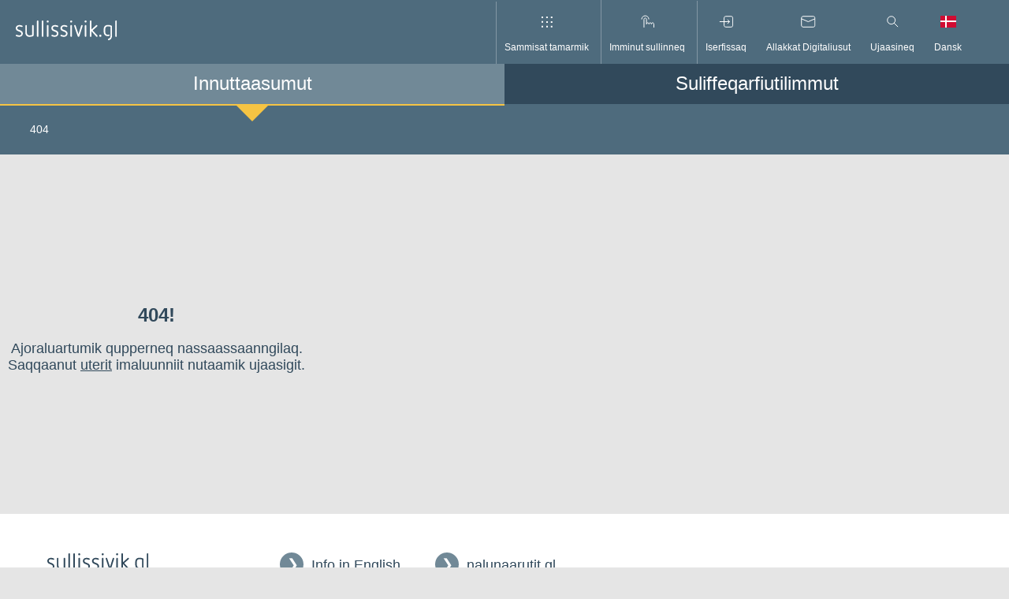

--- FILE ---
content_type: text/css
request_url: https://www.sullissivik.gl/dist/css/style-f462229b96.css
body_size: 18881
content:
@charset "UTF-8";:root{--grid-gutter:10px;--content-max-width:1920px;--padding-site-mobile:var(--grid-gutter);--padding-site-desktop:calc(var(--grid-gutter)*3);--color-background:#e5e5e5;--color-primary-menu:#4e6b7d;--color-active-menu:#31495b;--color-inactive-menu:#718997;--color-primary:#31495b;--color-primary-20:rgba(49,73,91,.2);--color-primary-40:rgba(49,73,91,.4);--color-highlight:#f6c443;--color-alert:#d7404d;--color-font:#31495b;--color-white:#fff;--color-black:#000;--color-gray:#ddd;--color-standardlink:#004d99;--color-standardhover:#000040;--color-standardfocus:#004d99;--color-white-30:hsla(0,0%,100%,.3);--color-black-50:rgba(0,0,0,.5);--color-black-35:rgba(0,0,0,.35);--font-size-menu:12px;--font-size-menu-large:24px;--font-size-area-gl:20px;--font-size-large:24px;--line-height-large:28px;--font-size-medium:18px;--line-height-medium:24px;--footerheight:255px;--spacer:var(--grid-gutter);--spacer-2:calc(var(--spacer)*2);--spacer-3:calc(var(--spacer)*3);--transition-duration:0.3s;--font-family-sans-serif:Helvetica,Arial,sans-serif;--font-family-serif:Georgia,Cambria,"Times New Roman",Times,serif;--font-family-monospace:Consolas,"Liberation Mono",Courier,monospace;--kommune100:#30485a;--kommune75:#657784;--kommune60:#83929d;--kommune50:#98a4ad;--kommune45:#a2adb5;--kommune35:#b7bfc6;--kommune30:#c1c8cd;--kommune25:#cbd1d6;--kommune20:#d6dbde;--kommune10:#eaecee}.container-fluid{padding-left:0;padding-right:0;width:100%}@media (--mq-desktop ){.container-fluid{padding-left:40px;padding-right:40px}}.row{margin:auto;max-width:1920px;max-width:var(--content-max-width)}@media (-ms-high-contrast:none){.row{width:100%}}.row-fluid{margin-left:-10px;margin-left:calc(var(--grid-gutter)*-1);margin-right:-10px;margin-right:calc(var(--grid-gutter)*-1)}[class*=col-]{padding-left:10px;padding-left:var(--grid-gutter);padding-right:10px;padding-right:var(--grid-gutter)}.col-fluid{padding-left:0;padding-right:0}body,html{height:100%}html{position:relative}body{background-color:#e5e5e5;background-color:var(--color-background);color:#31495b;color:var(--color-font);font-family:Helvetica,Arial,sans-serif;font-family:var(--font-family-sans-serif);line-height:1.3125rem;margin:0;overflow-x:hidden}body,input{font-size:1.125rem}*{box-sizing:border-box}.accordion__link,h1,h2,h3{font-size:24px;font-size:var(--font-size-large);line-height:28px;line-height:var(--line-height-large);margin-top:0}h1.no-box,h2.no-box{margin-bottom:10px;margin-bottom:var(--spacer)}a{color:#31495b;color:var(--color-font);cursor:pointer}.no-bullet,.search-subjects-list ul,.tags,.tags--search{list-style:none;margin:0;padding:0}.container{margin:0 auto;max-width:1920px;max-width:var(--content-max-width)}.inner-container{padding:30px 20px;padding:var(--spacer-3) var(--spacer-2)}.row-container{background:#fff;background:var(--color-white);border-radius:5px 5px 0 0;margin-bottom:20px;margin-bottom:var(--spacer-2);overflow:hidden}.main-content-container{margin-top:59px}.frontpage .main-content-container{margin-top:0}@media screen and (min-width:1200px){.main-content-container{margin-top:81px;padding:0 10px}.frontpage .main-content-container{margin-top:0}}@media print{.main-content-container{margin-top:0!important}}.site-wrapper{align-items:stretch;display:flex;flex-direction:column;justify-content:space-between;min-height:100vh;width:100%}.visuallyhidden{border:0;clip:rect(0 0 0 0);height:1px;margin:-1px;overflow:hidden;padding:0;position:absolute;width:1px}@font-face{font-family:KAN;font-style:normal;font-weight:400;src:url(/build/fonts/KAN.eot?-tbkyo3);src:url(/build/fonts/KAN.eot?#iefix-tbkyo3) format("embedded-opentype"),url(/build/fonts/KAN.woff?-tbkyo3) format("woff"),url(/build/fonts/KAN.ttf?-tbkyo3) format("truetype"),url(/build/fonts/KAN.svg?-tbkyo3#KAN) format("svg")}[class*=" icon-"],[class^=icon-]{font-family:KAN;speak:none;font-style:normal;font-variant:normal;font-weight:400;line-height:1;text-transform:none;-webkit-font-smoothing:antialiased;-moz-osx-font-smoothing:grayscale}.header__searchaction a:before,.icon-Search:before{content:"s"}.icon-Find_emner:before{content:"f"}.icon-min_side:before{content:"m"}.header__loginaction a:before,.header__menusubactions ul.actionSelect li.icon-login a:before,.icon-locked:before{content:"l"}.header__loginaction a.loggedin:before,.header__menusubactions ul.actionSelect li.icon-login a.loggedin:before,.icon-unlocked:before{content:"u"}.icon-pil_ned:before{content:"v"}.icon-pil_op:before{content:"w"}.header__menusubactions ul.actionSelect li.icon-nempost a:before,.header__nempostaction a:before,.icon-mail:before{content:"\e900";font-size:85%;line-height:1.5}.s404{margin-bottom:40px;margin-bottom:calc(var(--spacer)*4);margin-top:40px;margin-top:calc(var(--spacer)*4);text-align:center}@media only screen and (min-width:768px){.s404{margin-bottom:80px;margin-bottom:calc(var(--spacer)*8);margin-top:80px;margin-top:calc(var(--spacer)*8)}}@media only screen and (min-width:1024px){.s404{margin-bottom:140px;margin-bottom:calc(var(--spacer)*14);margin-top:140px;margin-top:calc(var(--spacer)*14)}}.settlement-contactinformation{display:none;margin-top:10px;margin-top:var(--spacer)}.disable-hover{pointer-events:none}.text-underline{border-bottom:2px solid;padding-bottom:1px}.margin-bottom{margin-bottom:10px;margin-bottom:var(--spacer)}.goto-link{display:inline-block;font-size:18px;font-size:var(--font-size-medium);line-height:24px;line-height:var(--line-height-medium);margin-top:30px;padding-left:60px;position:relative;text-decoration:none}.goto-link,.goto-link:before{transition:all .2s ease-in-out}.goto-link:before{background-color:#718997;background-color:var(--color-inactive-menu);border-radius:100%;color:#fff;color:var(--color-white);content:"❯";height:40px;left:0;line-height:40px;position:absolute;text-align:center;top:-50%;width:40px}@media screen and (hover:hover){.goto-link:focus{text-decoration:underline}.goto-link:focus:before{background-color:#31495b;background-color:var(--color-primary);color:#fff;color:var(--color-white)}.goto-link:hover{text-decoration:underline}.goto-link:hover:before{background-color:#31495b;background-color:var(--color-primary);color:#fff;color:var(--color-white)}}.section-container{margin-bottom:70px}@media screen and (min-width:1024px){.section-headline{margin-left:28px}}.svg-icon{height:15px;width:19px}.group:after,.group:before{content:"";display:table}.group:after{clear:both}.group{zoom:1}.clearfix:after{clear:both;content:"";display:table}@media print{.toolbar-button-embed,.toolbar-button-feedback,.toolbar-button-saveaspdf,.toolbar-button-sendtofriend,footer,nav{display:none!important}a[href]:after{content:none!important}.accordion__content .content__muni .medium-4.large-4.columns.muni__text .link-list,.link-list,.panel--hero__content,.panel--highlight,.small-12.medium-4.large-4.columns .link-list{padding-left:0!important;padding-right:0!important}header{padding-bottom:0!important}.muni-highlight{border-bottom:1px dashed rgba(48,72,90,.5);width:100%!important}.muni__text{float:left}.form-reciept{padding:0!important}}.svg-nempost{height:15px;width:19px}.svg-search{height:15px;width:15px}.svg-subjects{height:14px;width:14px}.svg-selfservice{height:16px;width:17px}.svg-login{height:15px;width:18px}.svg-denmark,.svg-greenland{height:15px;width:20px}.svg-facebook{height:30px;width:30px}a .svg-menuicon .iconFill{fill:#fff;fill:var(--color-white);transition:all .2s ease-in-out}a .svg-menuiconstrok .iconStroke{stroke:#fff;stroke:var(--color-white);transition:all .2s ease-in-out}.svg-subject{height:60px;width:60px}.form-reciept .block .cell .field.label{margin-top:20px}.form-reciept .block .cell .field.label .value{border:0;font-weight:700;padding:0}.tags,.tags--search{margin-left:-5px!important}.tags__item{display:inline-block;margin-bottom:6px;margin-left:5px}.tags__item>a,.tags__item>span{background-color:#eaecee;border-radius:5px;font-size:13px;font-weight:400;line-height:22px;padding:4px 6px;text-decoration:none}.tags__item>a{background-color:#30485a;color:#fff}.tags__item>a:hover{background-color:#d6dbde;color:currentColor}.tags--search{line-height:40px;margin-left:-5px!important}.tags--search .tags__item{margin-left:5px;max-width:calc(100% - 5px)}.tags--search .tags__item>a{background-color:#966ecb;color:#fff;display:block;overflow:hidden;padding:7.5px 15px;text-decoration:none;text-overflow:ellipsis;white-space:nowrap}.tags--search .tags__item>a:hover{background-color:#571a93}.accordion{margin-bottom:10px;margin-bottom:var(--spacer)}@media only screen and (min-width:768px){.accordion{margin-bottom:30px}}.accordion__navigation{background-color:#fff;background-color:var(--color-white);border-bottom:1px solid rgba(47,70,87,.2)}.accordion__navigation:last-child{border-bottom:0}.accordion__description{margin-bottom:0;margin-top:15px}.accordion__container{max-height:0;overflow:hidden;transition:max-height .2s ease-in-out}.first-accordion .accordion__container{max-height:none}.accordion__content .content__muni .muni-highlight,.accordion__content .content__text{padding:30px}.accordion__content .accordion-selfservice-links .subheader.accordion__link,.accordion__content .accordion-selfservice-links h3.subheader{margin-top:0}.accordion__content .content__muni{position:relative}.accordion__content .content__muni:after{clear:both;content:"";display:table}@media only screen and (min-width:768px){.accordion__content .content__muni{padding-top:15px}}.accordion__content .content__muni .muni__text{padding:0 30px 30px}@media only screen and (min-width:768px){.accordion__content .content__muni .muni__text{width:80%}}.accordion__content .content__muni .muni__text ul{list-style-type:none;margin:0}.accordion__content .content__muni .muni__text ul ul{margin-left:17px}.accordion__content .content__muni .muni-highlight{padding-top:15px}@media only screen and (min-width:768px){.accordion__content .content__muni .muni-highlight .muni-highlight__table{height:100%;text-align:left;width:100%}}.accordion__content .content__muni .muni-highlight .subheader.accordion__link,.accordion__content .content__muni .muni-highlight h3.subheader{color:#a2adb5;font-size:16px;font-weight:400;margin-top:15px}@media only screen and (min-width:768px){.accordion__content .content__muni .muni-highlight .subheader.accordion__link,.accordion__content .content__muni .muni-highlight h3.subheader{display:inline}}.accordion__link{font-size:18px;margin:0;padding-left:30px!important;padding-right:4rem!important;position:relative;text-decoration:none}.accordion__link:hover{background:rgba(47,70,87,.2)!important}.active .accordion__link:after{transform:scaleY(-1)}.accordion__link:after{content:url(/build/images/pil_ned.svg);display:inline-block;font-size:19px;height:30px;position:absolute;right:24px;top:12px;transition:transform .2s ease-in-out;width:20px}.accordion__link .muni-subheader{display:none}.accordion__link.muni-specific{padding-left:67px!important;position:relative}.accordion__link.muni-specific:before{font-family:KAN;speak:none;font-style:normal;font-variant:normal;font-weight:400;line-height:1;text-transform:none;-webkit-font-smoothing:antialiased;-moz-osx-font-smoothing:grayscale;color:#9eb1c5;content:"k";font-size:25px;left:30px;line-height:0;position:absolute;top:26px}.accordion__link.muni-specific .muni-subheader{color:#d6dbde;content:"";display:block;font-size:16px;font-weight:700;left:63px;margin:0;position:absolute;top:17px}.cookie-disclaimer{background-color:#f6c443;background-color:var(--color-highlight);color:#31495b;color:var(--color-primary);font-weight:700;padding:45px 0;width:100%}.cookie-disclaimer .column{padding:0 30px}.cookie-disclaimer .column a{color:#31495b;color:var(--color-primary)}.cookie-disclaimer .cookie-accept-trigger{-webkit-appearance:none;-moz-appearance:none;appearance:none;background:none;border:none;cursor:pointer;display:inline;font-family:inherit;font-size:inherit;font-weight:inherit;padding:0;text-decoration:underline}.address{margin-bottom:30px}.address__name{margin-bottom:6px}.address a{display:block}.printbox{padding-left:20px;position:relative}.printbox:before{border:1px solid #000;content:"";height:10px;left:0;position:absolute;top:2px;width:10px}select{-webkit-appearance:none;-moz-appearance:none;appearance:none;background-image:url(/build/images/downArrow.svg);background-position:right 12px center;background-repeat:no-repeat;background-size:9px;border:2px solid #718997;border:2px solid var(--color-inactive-menu);color:#31495b;color:var(--color-font);cursor:pointer;font-size:18px;font-size:var(--font-size-medium);padding:0 20px;padding:0 var(--spacer-2);width:100%}.select--single{background-position:right 15px center;border:0;height:auto;padding:15px 20px;padding:15px var(--spacer-2)}.megaSelect{margin-bottom:20px;margin-bottom:var(--spacer-2)}.megaSelect__select{background-size:40px;border:none;font-size:24px;height:5.1875rem;padding-left:15px;padding-right:68px;text-overflow:ellipsis}@media only screen and (min-width:768px){.megaSelect__select{background-position:right 30px center;background-size:40px;background-size:30px;font-size:28px;padding-left:20px;padding-left:var(--spacer-2);padding-right:100px}}.megaSelect__select:hover{background-size:40px}@media only screen and (min-width:768px){.megaSelect__select:hover{background-size:40px}}.megaSelect__label{color:#31495b;font-size:20px;margin-bottom:15px}.notLoggedInBar,.pdfHeader{margin-bottom:20px;margin-bottom:var(--spacer-2)}.pdfHeader .pdfBorder{float:left;margin-left:10px;margin-left:var(--spacer);padding-bottom:20px;padding-bottom:var(--spacer-2)}.pdfHeader .pdfBorder h1{color:#31495b;color:var(--color-primary);font-size:18px}.formsubmitError{background-color:#f6c443;background-color:var(--color-highlight);color:#31495b;color:var(--color-font);padding:10px;width:100%}.formHeader{background-color:#fff;background-color:var(--color-white);border-radius:4px;margin-bottom:20px;margin-bottom:var(--spacer-2);padding:30px;padding:var(--spacer-3)}.formHeader.formHeaderError{background-color:#f6c443;background-color:var(--color-highlight)}.formContent{background-color:#fff;background-color:var(--color-white);border-radius:4px;margin-bottom:20px;margin-bottom:var(--spacer-2);padding:30px 20px;padding:var(--spacer-3) var(--spacer-2)}.breadcrumbsteplist{display:block;display:flex;list-style:none;padding:50px 0 0}.breadcrumbsteplist li{color:#4e6b7d;color:var(--color-primary-menu);flex:1 1 110px;float:left;font-size:15px;margin-bottom:20px;position:relative;text-align:center}.breadcrumbsteplist li .step-item{display:block;padding:0 5px;word-break:break-all}.breadcrumbsteplist li:before{background-color:#fff;background-color:var(--color-white);border:2px solid #31495b;border:2px solid var(--color-primary);border-radius:8px 8px 8px 8px;content:"";display:block;height:16px;margin:-11px auto 5px;position:relative;width:16px;z-index:10}.breadcrumbsteplist li:after{border-top:1px solid #31495b;border-top:1px solid var(--color-primary);content:"";display:block;position:absolute;top:-1px;width:100%;z-index:1}.breadcrumbsteplist li:last-child:after{width:50%}.breadcrumbsteplist li:first-child:after{right:0;width:50%}.breadcrumbsteplist li.selected{color:#31495b;color:var(--color-primary);font-weight:700}.breadcrumbsteplist li.selected:before{background-color:#31495b;background-color:var(--color-primary)}.form-mode-option{margin-bottom:50px}.form-title{margin-bottom:10px;margin-bottom:calc(var(--spacer));text-align:center}.form-title h1{font-size:24px}@media print{.form-title h1{font-size:18px;margin:0}}.form-section .fileupload-container{align-items:center;border:2px solid #718997;border:2px solid var(--color-inactive-menu);display:flex;flex-direction:column;height:150px;justify-content:center;width:100%}.form-section .fileupload-container .upload-text{background-color:#4e6b7d;background-color:var(--color-primary-menu);border:0;border-radius:5px;color:#fff;color:var(--color-white);cursor:pointer;display:inline-block;padding:15px;text-decoration:none;transition:all .2s ease-in-out}.form-section .fileupload-container .upload-text:hover{background-color:#31495b;background-color:var(--color-active-menu)}.form-section .fileupload-container .upload-text:active{background-color:#4e6b7d;background-color:var(--color-primary-menu);cursor:grapping}.form-section .fileupload-container .upload-error{color:#d7404d;color:var(--color-alert);margin-top:15px}.form-section .upload-item{display:flex;justify-content:space-between;margin-bottom:10px}.form-section .upload-item .upload-name{background-color:#ddd;background-color:var(--color-gray);border-radius:5px;padding:0 5px}.form-section .persistedfileupload-removefile span{border:1px solid #4e6b7d;border:1px solid var(--color-primary-menu);border-radius:5px;cursor:pointer;padding:5px}.form-section .persistedfileupload-removefile span:hover{background-color:#4e6b7d;background-color:var(--color-primary-menu);color:#fff;color:var(--color-white)}.form-section .fileupload{height:150px;opacity:0;position:absolute;width:100%;z-index:10}.form-section .form-row .form-cell .fileupload+label{background-color:#718997;background-color:var(--color-inactive-menu);color:#fff;cursor:pointer;display:inline-block;font-size:1em;font-weight:400;left:50%;margin-top:0;outline:1px dotted #718997;outline:1px dotted var(--color-inactive-menu);outline:5px auto -webkit-focus-ring-color;padding:5px 10px;position:absolute;top:50%;transform:translate3d(-50%,-50%,0)}.form-section .form-row .form-cell .fileupload+label *{pointer-events:none}.form-section .form-row .form-cell .fileupload+label:hover,.form-section .form-row .form-cell .fileupload:focus+label{background-color:#f6c443;background-color:var(--color-highlight)}.form-section .persistedfileupload-clear,.form-section .persistedfileupload-existing-filename{width:100%}.form-section h1,.form-section h2{color:#31495b;color:var(--color-primary);display:block;font-size:18px;margin-bottom:20px;margin-bottom:var(--spacer-2);padding-left:10px;padding-left:var(--spacer);padding-right:10px;padding-right:var(--spacer)}.form-section p.headerBlockItalic{font-style:italic}.form-section p.headerBlock{font-weight:700}.form-section p.label{margin:10px 0;margin:var(--spacer) 0}.form-section .form-row.row{margin-bottom:10px;margin-bottom:var(--spacer)}@media only screen and (max-width:767px){.form-section .form-row.row{margin-bottom:0}}.form-section .form-row:last-child{margin-bottom:10px;margin-bottom:var(--spacer)}@media only screen and (max-width:767px){.form-section .form-row .form-cell{margin-bottom:10px;margin-bottom:var(--spacer)}}.form-section .form-row .form-cell [data-error-message]{border-color:#f6c443;border-color:var(--color-highlight)}.form-section .form-row .form-cell .input-container{margin:10px 0;margin:var(--spacer) 0;position:relative}.form-section .form-row .form-cell .input-container .error{display:none}.dateField .form-section .form-row .form-cell .input-container .error{display:block}.form-section .form-row .form-cell label{display:inline-block;margin-bottom:5px;margin-bottom:calc(var(--spacer)/2);margin-top:20px;margin-top:var(--spacer-2)}.form-section .form-row .form-cell label.below{margin-bottom:0;margin-top:5px;margin-top:calc(var(--spacer)/2)}.form-section .form-row .form-cell .dropdownField .accordion__link,.form-section .form-row .form-cell .dropdownField h3{font-size:1.125rem!important}.form-section .form-row .form-cell .dynamicBlockButtonField button{font-size:1.125rem}.form-section .error-msg{background-color:#f6c443;background-color:var(--color-highlight);bottom:0;color:#31495b;color:var(--color-primary);display:block;font-size:14px;padding-left:10px;padding-left:var(--spacer);padding-right:10px;padding-right:var(--spacer)}.form-reciept{width:100%}.form-reciept .headline h1,.form-reciept .headline h2{margin-left:10px;margin-left:var(--spacer)}@media print{.form-reciept label{font-size:8px}}.form-reciept .label.accordion__link,.form-reciept h3.label{font-size:18px;font-size:var(--font-size-medium);font-weight:700;line-height:24px;line-height:var(--line-height-medium);margin-bottom:0}@media print{.form-reciept .label.accordion__link,.form-reciept h3.label{font-size:8px;line-height:12px}}.form-reciept .send-form-button{margin-left:10px;margin-left:var(--spacer)}.form-reciept .block{margin-bottom:10px;margin-bottom:var(--spacer)}@media print{.form-reciept .block{page-break-inside:avoid}}.form-reciept .block .cell .field .value{border:1px solid rgba(48,72,90,.5);margin-bottom:10px;margin-bottom:var(--spacer);padding:10px;padding:var(--spacer)}.form-reciept .block .cell .field .value.no-content{min-height:41px}@media print{.form-reciept .block .cell .field .value.no-content{min-height:25px}}.form-reciept .block .cell .field.multiline .value.no-content{min-height:150px}@media print{.form-reciept .block .cell .field.multiline .value.no-content{min-height:150px}}.form-reciept .section{margin-bottom:10px;margin-bottom:var(--spacer)}@media print{.form-reciept{padding:0}.form-reciept .large-12{width:97%}.form-reciept .large-6{width:45%}.form-reciept .large-4{width:30%}}.print-reciept a{background:#31495b;background:var(--color-primary);color:#fff;color:var(--color-white);float:left;font-weight:700}.print-reciept a:hover{background:#f6c443;background:var(--color-highlight);color:#31495b;color:var(--color-font)}@media print{.reciept-data .col-md-6{flex-basis:50%;max-width:50%}.reciept-data .col-md-4{flex-basis:33.33333333%;max-width:33.33333333%}}.checkboxField .accordion__link,.checkboxField h3{font-size:18px}.form-print .checkboxField{margin-bottom:20px}.form-print .checkboxField .accordion__link,.form-print .checkboxField h3{font-size:18px;font-size:var(--font-size-medium);font-weight:500;line-height:24px;line-height:var(--line-height-medium);margin-bottom:0}.checkboxField ul{float:left;list-style:none;margin:0;padding:0}.checkboxField .error{color:#f6c443;color:var(--color-highlight);display:none}.checkboxField li{display:flex;margin-right:20px;margin-right:var(--spacer-2);margin-top:20px;margin-top:var(--spacer-2)}.checkboxField li input{margin-right:10px}.checkboxField li label{margin-top:0!important}.dropdownField .accordion__link,.dropdownField h3,.textboxField .accordion__link,.textboxField h3{font-size:18px}.dropdownField label,.textboxField label{font-weight:700px}.dropdownField select,.textboxField select{height:auto;padding-bottom:9px;padding-top:9px}.dropdownField .error,.textboxField .error{display:none}.cprField .cprPart1,.cprField .cprPart2{display:inline-block;width:48%}.cprField .cpr-spacer{display:inline-block;text-align:center;width:2%}.cprField .cprPart2{float:right}.cprField .error{display:none}.richtextField{font-size:13px}.confirmation-header,.reciept-header{margin-bottom:20px;margin-bottom:var(--spacer-2)}.previous.button--highlight{margin-right:10px}@media print{.form-print .confirmation-header,.form-print .confirmationbtn,.form-print .notloggenIn,.form-print .print-reciept,.form-print .reciept-header,.form-print .stepList,.form-print .wrapper:after,.form-print footer,.form-print header,.form-print nav{display:none!important}.form-print .pdfBorder h1{font-size:14px}.form-print p{font-size:11px}.form-print .form-reciept .block,.form-print .pdfHeader{margin-bottom:0}.form-print .pdfContact{font-size:10px}.form-print .value{font-size:12px}.form-print .form-reciept .block .cell .field .value{font-size:10px}.form-print .value.no-content{font-size:12px;min-height:30px}.form-print label{font-size:11px}.form-print .accordion__link,.form-print h3{font-size:12px}.form-print .richtextField{font-size:10px}.form-print .divFooter{margin-top:10px!important}}.form-print label:hover{cursor:default}form .row .row .columns.border-left-box,form div.border-left-box{padding:0 0 0 8px}form div.border-left-box .field,form div.border-left-box .labelField{border:1px solid rgba(48,72,90,.5);height:65px;padding-bottom:5px;padding-left:10px;padding-top:5px}form .row .row .columns.border-middle-box,form div.border-middle-box{border-bottom:1px solid rgba(48,72,90,.5);border-right:1px solid rgba(48,72,90,.5);border-top:1px solid rgba(48,72,90,.5);height:65px;padding:5px 10px}form .row .row .columns.border-right-box,form div.border-right-box{padding:0 8px 0 0}form div.border-right-box .field,form div.border-right-box .labelField{border-bottom:1px solid rgba(48,72,90,.5);border-right:1px solid rgba(48,72,90,.5);border-top:1px solid rgba(48,72,90,.5);height:65px;padding:5px 10px}.form-reciept .block .cell.border-left-box .field.label,.form-reciept .block .cell.border-middle-box .field.label,.form-reciept .block .cell.border-right-box .field.label{margin-top:0}.requiredDownloadField{display:block;margin-bottom:10px;margin-top:10px}.requiredDownloadField .error-msg{clear:both;display:block;margin-top:15px;position:relative}.required-download-button span{border:1px solid #30485a;color:#30485a;padding:13px}.required-download-button span:hover{background-color:#30485a;border:1px solid #30485a;color:#fff;padding:13px}.persistedfileupload-existing-filename,.persistedfileupload-removefile{display:inline-block;font-size:14px;margin-right:10px}.print-reciept{margin-bottom:40px}.signature .label:after{color:red;content:"*"}.checklistsection .form-section .form-row{margin-bottom:0}.checklistsection .form-section .form-row:not(:first-of-type) .accordion__link,.checklistsection .form-section .form-row:not(:first-of-type) h3{margin-top:1rem}.checklistsection .form-section .form-row:last-of-type{margin-bottom:1rem}.checklistsection .form-section .form-row .form-cell .label{margin:0 0 5px;margin-bottom:calc(var(--spacer)/2)}.checklistsection .form-section .form-row .form-cell .checkboxField,.checklistsection .form-section .form-row .form-cell .checkboxField .input-container{margin:0}.checklistsection .form-section .form-row .form-cell .checkboxField .input-container li{margin:0;padding-right:10px;padding-right:var(--spacer)}input[type=text],textarea{border:2px solid #718997;border:2px solid var(--color-inactive-menu);color:#31495b;color:var(--color-font);font-size:18px;font-size:var(--font-size-medium);height:auto;margin-bottom:0;padding:13px;width:100%}input[type=text]:focus,textarea:focus{border-color:#718997;border-color:var(--color-inactive-menu);box-shadow:none}.button--input.prefix{border:1px solid #718997;border:1px solid var(--color-inactive-menu);border-right:0}.button--input.postfix{border:1px solid #718997;border:1px solid var(--color-inactive-menu);border-left:0}#loginWrapper{height:310px;margin-left:30px;padding-top:30px;width:200px}#loginWrapper iframe{position:relative;z-index:1}.nemid__info{min-height:480px}.nemid__info ul{margin:0}.nemid__info ul li{color:red;list-style:none}.tooltip{background:#63389b;background:#718997;background:var(--color-inactive-menu);border-radius:4px;box-shadow:2px 2px 10px rgba(0,0,0,.4);color:#fff;margin-top:-8px;max-width:200px;min-width:50px;opacity:0;padding:12px;position:absolute;transition:all .25s ease-out}.tooltip:before{border-color:transparent #718997;border-color:transparent var(--color-inactive-menu);border-style:solid;border-width:5px 8px 5px 0;content:"";display:block;height:0;left:-8px;position:absolute;top:15px;width:0}.datatext{background-color:#fff;border-bottom:2px solid #30485a;border-top:2px solid #30485a;margin-top:30px;padding:30px}.dropzone.dz-clickable .dropzone-delete{background-color:#f6c443;background-color:var(--color-highlight);border-radius:5px;color:#31495b;color:var(--color-font);cursor:pointer;font-size:18px;line-height:21px;margin:1em auto;padding:5px}.dropzone .dz-preview.dz-image-preview{text-align:center}.panel{padding:10px;padding:var(--spacer)}.panel,.panel--white{border-radius:4px;border-style:none;border-width:0;color:#31495b;color:var(--color-font);margin:20px 0;margin:var(--spacer-2) 0;overflow:hidden}.panel--white{background:#fff;background:var(--color-white);padding:20px;padding:var(--spacer-2)}.panel--nemid{margin-bottom:10px;margin-bottom:var(--spacer);min-height:480px;position:relative}.panel--nemid .nemid__bg{background-position:50% 50%;background-size:cover;display:inline-block;height:100%;position:absolute;vertical-align:top;width:100%;z-index:-1}.accordion__content .content__muni .medium-4.large-4.columns.muni__text .link-list,.panel--highlight,.small-12.medium-4.large-4.columns .link-list{background-color:#eaecee;border-radius:4px;border-style:none;border-width:0;color:#31495b;color:var(--color-font);margin:20px 0;margin:var(--spacer-2) 0;overflow:hidden;padding:20px;padding:var(--spacer-2)}.accordion__content .content__muni .medium-4.large-4.columns.muni__text .link-list p,.panel--highlight p,.small-12.medium-4.large-4.columns .link-list p{color:#30485a;margin:0}.accordion__content .content__muni .medium-4.large-4.columns.muni__text .link-list li,.panel--highlight li,.small-12.medium-4.large-4.columns .link-list li{list-style:none;padding:5px 0}.accordion__content .content__muni .medium-4.large-4.columns.muni__text .link-list li a,.panel--highlight li a,.small-12.medium-4.large-4.columns .link-list li a{color:#30485a;font-size:14px;font-weight:700;line-height:24px;text-decoration:none;text-transform:uppercase}.accordion__content .content__muni .medium-4.large-4.columns.muni__text .link-list select,.panel--highlight select,.small-12.medium-4.large-4.columns .link-list select{margin-top:15px}.panel--hero,.panel--hero--white{border-radius:4px;border-style:none;border-width:0;color:#31495b;color:var(--color-font);margin:20px 0;margin:var(--spacer-2) 0;overflow:hidden;padding:0}.panel--hero .panel__breadcrumb,.panel--hero--white .panel__breadcrumb{padding:10px;padding:var(--spacer);padding-bottom:0}.panel--hero .panel__breadcrumb+.panel--hero__content,.panel--hero--white .panel__breadcrumb+.panel--hero__content{padding-top:10px/2;padding-top:var(--spacer)/2}.panel--hero__content{padding:30px;padding:var(--spacer-3)}.panel--hero h1,.panel--hero h2,.panel--hero--white h1,.panel--hero--white h2{color:#31495b;color:var(--color-font);word-break:break-word}.panel--hero p,.panel--hero--white p{margin-top:10px;margin-top:var(--spacer)}@media only screen and (min-width:768px){.panel--hero__imageContainer{margin-bottom:10px;margin-bottom:var(--spacer)}.panel--hero__imageContainer__image{max-width:100%;width:100%}.panel--hero .panel__breadcrumb,.panel--hero--white .panel__breadcrumb{padding:20px;padding:var(--spacer-2);padding-bottom:0}.panel--hero .panel__breadcrumb+.panel--hero__content,.panel--hero--white .panel__breadcrumb+.panel--hero__content{padding-top:10px;padding-top:var(--spacer)}.panel--hero__content{padding:30px;padding:var(--spacer-3)}}.panel--hero--white{background:#fff;background:var(--color-white);height:calc(100% - 20px);margin-top:0}.box{background-color:#fff;background-color:var(--color-white);display:block;margin-bottom:20px;margin-bottom:var(--spacer-2)}.box:hover .box__image{opacity:.95}.box__content{padding:10px;padding:var(--spacer);position:relative}.box__image{height:auto;width:100%}.box__image+.box__content{text-decoration:none}.box__close{position:absolute;right:10px;right:var(--spacer);top:10px;top:var(--spacer)}a.box{color:#31495b;text-decoration:none}a.box:hover{background-color:#d6dbde}.box-goto{background-color:#fff;background-color:var(--color-white);border-radius:4px;display:block;font-size:18px;font-size:var(--font-size-medium);font-weight:700;line-height:24px;line-height:var(--line-height-medium);margin-bottom:20px;margin-bottom:var(--spacer-2);padding:30px 50px 30px 30px;padding:var(--spacer-3) 50px var(--spacer-3) var(--spacer-3);position:relative;text-decoration:none}.box-goto:after{color:#718997;color:var(--color-inactive-menu);content:"❯";font-size:24px;font-size:var(--font-size-large);line-height:24px;line-height:var(--font-size-large);position:absolute;right:28px;top:50%;transform:translateY(-50%)}@media screen and (min-width:1024px){.box-goto{font-size:24px;font-size:var(--font-size-large);line-height:28px;line-height:var(--line-height-large)}.box-goto:after{top:50%;transform:translateY(-50%)}}.box-goto:focus{background-color:rgba(49,73,91,.2);background-color:var(--color-primary-20)}.box-goto:focus:after{color:#31495b;color:var(--color-primary)}@media (-ms-high-contrast:none),screen and (hover:hover){.box-goto:hover{background-color:rgba(49,73,91,.2);background-color:var(--color-primary-20)}.box-goto:hover:after{color:#31495b;color:var(--color-primary)}}.box--selfservice--link{text-decoration:none}.box--selfservice--link:focus .box-readmore,.box--selfservice--link:hover .box-readmore{background-color:#31495b;background-color:var(--color-primary);color:#fff;color:var(--color-white);text-decoration:underline;transition:all .2s ease-in-out}.box--selfservice-container{height:100%;padding-bottom:20px}.box--selfservice-container .toplink{display:flex;flex-direction:column;height:100%;text-decoration:none}.box--selfservice-container .toplink .box-readmore{display:block}.box--selfservice-container .toplink:focus .box-readmore,.box--selfservice-container .toplink:hover .box-readmore{background-color:#31495b;background-color:var(--color-primary);color:#fff;color:var(--color-white);text-decoration:underline;transition:all .2s ease-in-out}.box--selfservice{align-content:space-between;background-color:#fff;background-color:var(--color-white);border-radius:5px;box-shadow:0 4px 15px rgba(0,0,0,.05);display:flex;flex-direction:column;height:100%;overflow:hidden}.box--selfservice .box-action,.box--selfservice .box-readmore{font-size:18px;font-size:var(--font-size-medium);font-weight:700;line-height:24px;line-height:var(--line-height-medium);padding:20px 28px;text-align:center;text-decoration:none;transition:all .2s ease-in-out}.box--selfservice .box-readmore{border-top:1px solid rgba(49,73,91,.2);border-top:1px solid var(--color-primary-20)}@media screen and (hover:hover){.box--selfservice .box-readmore:focus,.box--selfservice .box-readmore:hover{background-color:#31495b;background-color:var(--color-primary);color:#fff;color:var(--color-white);text-decoration:underline}}.box--selfservice .box-test{display:none}.box--selfservice .box-action{background-color:#f6c443;background-color:var(--color-highlight)}@media screen and (hover:hover){.box--selfservice .box-action:focus,.box--selfservice .box-action:hover{background-color:#31495b;background-color:var(--color-primary);color:#fff;color:var(--color-white);text-decoration:underline}}.box--selfservice .box-header{align-items:center;display:flex;padding:29px 28px 0}.box--selfservice .box-header .accordion__link,.box--selfservice .box-header h1,.box--selfservice .box-header h2,.box--selfservice .box-header h3,.box--selfservice .box-header p{font-size:18px;font-size:var(--font-size-medium);font-weight:700;line-height:24px;line-height:var(--line-height-medium);margin-bottom:0;margin-left:20px}.box--selfservice .box__content{flex-grow:2;padding:10px 28px 0}.box--selfservice .box__content p{font-size:18px;font-size:var(--font-size-medium);line-height:24px;line-height:var(--line-height-medium);margin-bottom:30px}.box--selfservice .box-icon{flex-basis:60px;flex-shrink:0;height:60px;width:60px}.box--selfservice .box-icon img{width:100%}.box--selfservice .subject-submenu{list-style:none;padding:0}.box--selfservice .subject-submenu li{margin-top:10px;padding-left:1.5rem;position:relative}.box--selfservice .subject-submenu li:first-child{margin-top:0}.box--selfservice .subject-submenu li:before{background-image:url("data:image/svg+xml;charset=utf-8,%3Csvg xmlns='http://www.w3.org/2000/svg' class='svg-inline--fa fa-long-arrow-right fa-w-14' data-icon='long-arrow-right' data-prefix='fas' viewBox='0 0 448 512'%3E%3Cpath fill='%23284D62' d='M254.544 154.427 320.118 220H24c-13.255 0-24 10.745-24 24v24c0 13.255 10.745 24 24 24h296.118l-65.574 65.573c-9.373 9.373-9.373 24.569 0 33.941l16.971 16.971c9.373 9.373 24.569 9.373 33.941 0L440.97 272.97c9.373-9.373 9.373-24.569 0-33.941L305.456 103.515c-9.373-9.373-24.569-9.373-33.941 0l-16.971 16.971c-9.373 9.372-9.373 24.568 0 33.941'/%3E%3C/svg%3E");background-repeat:no-repeat;background-size:1.25rem .875rem;content:"";display:block;height:.875rem;left:-.25rem;position:absolute;top:.3125rem;width:1.25rem}.box--selfservice .subject-submenu li a{text-decoration:none}.box--selfservice .subject-submenu li a:hover{text-decoration:underline}.box-subjectlist .box-header{display:block}.box-subjectlist .box-header .box-icon{margin-bottom:40px}.box-subjectlist .box-header p{margin-left:0}.box-subjectlist .box__content{padding-top:0}.box--subject{background-color:#fff;background-color:var(--color-white);display:block;margin-bottom:20px;margin-bottom:var(--spacer-2);position:relative}.box--subject:hover .box__image{opacity:.95}.box--subject__content{padding:10px;padding:var(--spacer);position:relative}.box--subject__image{height:auto;width:100%}.box--subject__image+.box__content{text-decoration:none}.box--subject__close{position:absolute;right:10px;right:var(--spacer);top:10px;top:var(--spacer)}.box--subject.hasSubmenuItems{min-height:200px}.box--subject .box__icon.icon{fill:currentColor;display:table-cell;margin-right:10px}.box--subject .accordion__link,.box--subject h3{font-size:20px}.box--subject .accordion__link span,.box--subject h3 span{display:table-cell;text-decoration:underline;vertical-align:top}.box--subject .accordion__link a,.box--subject h3 a{color:currentColor;display:table;margin-top:2px;position:relative;text-decoration:none}.box--subject .box__content{padding:20px;padding:var(--spacer-2)}.box--subject .box__header{margin-bottom:20px;margin-bottom:var(--spacer-2)}.box--subject .box__more{bottom:10px;bottom:var(--spacer);font-weight:400;position:absolute;right:10px;right:var(--spacer)}.box--contact{background-color:#31495b;background-color:var(--color-primary);border-radius:5px;color:#fff;color:var(--color-white);font-size:18px;font-size:var(--font-size-medium);line-height:24px;line-height:var(--line-height-medium);overflow:hidden;padding:30px}.box--contact strong{font-weight:700}.box--contact .mobilesOnly,.box--contact a{color:#fff;color:var(--color-white)}.box--contact .mobilesOnly{cursor:pointer}@media screen and (hover:hover){.box--contact .mobilesOnly:focus,.box--contact .mobilesOnly:hover{text-decoration:underline}}.box--municipalitypicker{background-color:#f6c443;background-color:var(--color-highlight);border-radius:5px;padding:20px 0;padding:var(--spacer-2) 0}.box--municipalitypicker .row{align-items:center}.box--municipalitypicker .row div:first-child,.box--municipalitypicker .row div:nth-child(3){text-align:center}.box--municipalitypicker select{border-radius:5px;position:relative}.box--municipalitypicker select:before{content:"❯";position:absolute}.MunicipalityPicked{background-color:#fff;background-color:var(--color-white)}.MunicipalityPicked select{background-color:#e5e5e5;background-color:var(--color-background)}.NoMunicipalityPicked{background-color:#f6c443;background-color:var(--color-highlight)}.NoMunicipalityPicked select{background-color:#fff;background-color:var(--color-white)}.box--collapse{border-radius:5px;margin-bottom:10px}.box--collapse.open .box-btn-collapse{border-radius:5px 5px 0 0}.box--collapse.open .box-btn-collapse:after{content:"-";font-size:40px;margin-right:3px;margin-top:-10px}.box--collapse .box-btn-collapse{align-items:center;background-color:#fff;background-color:var(--color-white);border-radius:5px;cursor:pointer;display:flex;font-size:18px;font-size:var(--font-size-medium);font-weight:700;justify-content:space-between;line-height:30px;padding:20px 30px;padding:var(--spacer-2) var(--spacer-3);text-align:left;text-decoration:none;transition:background-color .2s ease-in-out;width:100%}.box--collapse .box-btn-collapse:after{color:#718997;color:var(--color-inactive-menu);content:"+";font-size:30px;font-weight:400;line-height:30px;text-align:center;transition:background-color .2s ease-in-out;width:24px}@media screen and (min-width:1024px){.box--collapse .box-btn-collapse{font-size:24px;font-size:var(--font-size-large);line-height:40px}.box--collapse .box-btn-collapse:after{font-size:40px;line-height:40px}}@media (-ms-high-contrast:none),screen and (hover:hover){.box--collapse .box-btn-collapse:hover{background-color:rgba(49,73,91,.2);background-color:var(--color-primary-20)}}.box--collapse .box-btn-collapse:focus{background-color:rgba(49,73,91,.2);background-color:var(--color-primary-20)}.box--collapse .box-btn-collapse:focus:after{color:#31495b;color:var(--color-primary)}@media (-ms-high-contrast:none),screen and (hover:hover){.box--collapse .box-btn-collapse:hover{background-color:rgba(49,73,91,.2);background-color:var(--color-primary-20)}.box--collapse .box-btn-collapse:hover:after{color:#31495b;color:var(--color-primary)}}.box--collapse .box-btn-collapse.has-municipal{padding-left:70px;position:relative}.box--collapse .box-btn-collapse.has-municipal:before{font-family:KAN;speak:none;font-style:normal;font-variant:normal;font-weight:400;line-height:1;text-transform:none;-webkit-font-smoothing:antialiased;-moz-osx-font-smoothing:grayscale;color:#9eb1c5;content:"k";font-size:25px;left:30px;line-height:0;position:absolute}.box--collapse .box-container-inner{line-height:1.6;padding:10px 20px 20px;padding:var(--grid-gutter) calc(var(--grid-gutter)*2) calc(var(--grid-gutter)*2)}.box--collapse .box-container-inner li{margin-bottom:10px;margin-bottom:var(--spacer)}.box--collapse .box-container-inner a{color:#004d99;color:var(--color-standardlink);transition:all .2s ease-in-out}@media (-ms-high-contrast:none),screen and (hover:hover){.box--collapse .box-container-inner a:hover{color:#000040;color:var(--color-standardhover)}.box--collapse .box-container-inner a:focus{color:#004d99;color:var(--color-standardfocus)}}.box--collapse .box-container-inner a.links-accordion{color:#31495b;color:var(--color-font)}.box--collapse .box-container-inner a.relatedlinks{font-size:18px;font-size:var(--font-size-medium);margin-bottom:0;padding:10px 35px 10px 10px;transition:.2s ease-in-out}@media screen and (min-width:1024px){.box--collapse .box-container-inner a.relatedlinks{padding:10px 30px}}.box--collapse .box-container-inner a.relatedlinks:after{transition:.2s ease-in-out}.box--collapse .box-container-inner a.lawlinks{font-size:18px;font-size:var(--font-size-medium);margin-bottom:0;padding:10px 35px 10px 10px;transition:.2s ease-in-out}@media screen and (min-width:1024px){.box--collapse .box-container-inner a.lawlinks{padding:10px 30px}}.box--collapse .box-container-inner a.lawlinks:after{transition:.2s ease-in-out}.box--collapse .box-container-inner .NoSpecificContent{font-weight:700;line-height:40px;padding:20px 30px;padding:var(--spacer-2) var(--spacer-3)}.author-container{padding:20px 30px;padding:var(--spacer-2) var(--spacer-3);padding-top:0}.author-container p{margin-top:5px}.box--fixed,.box--fixed--wButton__anchor{background-color:#fff;background-color:var(--color-white);display:block;margin-bottom:20px;margin-bottom:var(--spacer-2);min-height:180px}.box--fixed--wButton__anchor:hover .box__image,.box--fixed:hover .box__image{opacity:.95}.box--fixed__content{padding:10px;padding:var(--spacer);position:relative}.box--fixed__image{height:auto;width:100%}.box--fixed__image+.box__content{text-decoration:none}.box--fixed__close{position:absolute;right:10px;right:var(--spacer);top:10px;top:var(--spacer)}.box--fixed--wButton{margin-bottom:10px;margin-bottom:var(--spacer);word-wrap:break-word}.box--fixed--wButton__anchor{margin-bottom:0}.box--fixed--wButton__anchor--selfservice{background-color:#31495b;background-color:var(--color-primary);min-height:235px;text-decoration:none}.box--fixed--wButton--selfservice{background:#31495b;background:var(--color-primary);position:relative}.buttonContainer{background:#fff;background:var(--color-white);border-top:1px solid #eaecee;padding:10px;padding:var(--spacer)}.buttonContainer--selfservice{background-color:#31495b;background-color:var(--color-primary);border:none;bottom:0;position:absolute}.buttonContainer--selfservice a{color:#e5e5e5;color:var(--color-background);font-size:80%;text-decoration:none}.box--searchResults,.buttonContainer-show{margin-bottom:10px;margin-bottom:var(--spacer)}.box--searchResults{background-color:#fff;background-color:var(--color-white);display:block}.box--searchResults:hover .box__image{opacity:.95}.box--searchResults__content{padding:10px;padding:var(--spacer);position:relative}.box--searchResults__image{height:auto;width:100%}.box--searchResults__image+.box__content{text-decoration:none}.box--searchResults__close{position:absolute;right:10px;right:var(--spacer);top:10px;top:var(--spacer)}.search_box{background-color:transparent;margin-bottom:10px;margin-bottom:var(--spacer)}.search_box .box__content{margin:0;padding:0}.search_box p{margin:0}.search_box a{background-color:#fff;background-color:var(--color-white);border-radius:5px;display:block;padding:30px 50px 30px 30px;padding:var(--spacer-3) 50px var(--spacer-3) var(--spacer-3);text-decoration:none}.search_box a:focus{background-color:rgba(49,73,91,.2);background-color:var(--color-primary-20)}.search_box a:focus:after{color:#31495b;color:var(--color-primary)}@media (-ms-high-contrast:none),screen and (hover:hover){.search_box a:hover{background-color:rgba(49,73,91,.2);background-color:var(--color-primary-20)}.search_box a:hover:after{color:#31495b;color:var(--color-primary)}}.search_box a:after{color:rgba(49,73,91,.2);color:var(--color-primary-20);content:"❯";font-size:24px;font-size:var(--font-size-large);line-height:24px;line-height:var(--font-size-large);position:absolute;right:28px;top:20px;top:var(--spacer-2)}@media screen and (min-width:1024px){.search_box a:after{top:50%;transform:translateY(-50%)}}.search_box h1,.search_box h2{color:currentColor;margin-bottom:20px;margin-bottom:var(--spacer-2)}.search_box .accordion__link,.search_box h3{margin-top:0}@media only screen and (min-width:768px){.boxWrapper div:nth-child(odd){clear:left}}@media only screen and (min-width:1024px){.boxWrapper div:nth-child(odd){clear:none}.boxWrapper div:nth-child(3n+1){clear:left}}.box-link-container{background-color:#fff;background-color:var(--color-white);margin-bottom:20px;margin-bottom:var(--spacer-2);padding:30px;padding:var(--spacer-3)}.recaptche-box{margin:20px 0}table{border:0;font-weight:400;margin-bottom:0;width:100%}table th.right{float:none;text-align:right}table th.center{text-align:center}table tbody tr{border-top:1px solid rgba(49,73,91,.1)}table tbody tr:hover{background-color:rgba(49,73,91,.01)}table td{text-overflow:ellipsis}table td.right{float:none!important;text-align:right}table td.right .columns,table td.right [class*=column]+[class*=column]:last-child{float:right}.bold{font-weight:700}.hero{background-size:cover;margin-bottom:15px;overflow:hidden;padding:15px;position:relative}@media only screen and (min-width:768px){.hero{margin-bottom:30px;padding:30px}}.hero__list{list-style:none;margin:0}.hero__item{margin-left:0;margin-top:15px}.hero__content{color:#fff;margin-bottom:15px;text-align:center}.hero__icon{display:block;margin-bottom:15px}.hero__icon:before{font-family:KAN;speak:none;font-style:normal;font-variant:normal;font-weight:400;line-height:1;text-transform:none;-webkit-font-smoothing:antialiased;-moz-osx-font-smoothing:grayscale;content:"k";display:inline-block;font-size:30px;height:45px;width:45px}.search-box{background-color:#4e6b7d;background-color:var(--color-primary-menu);color:#fff;color:var(--color-white);padding-bottom:30px;padding-bottom:var(--spacer-3);padding-top:30px;padding-top:var(--spacer-3)}@media only screen and (min-width:768px){.search-box{display:flex;justify-content:center;padding-bottom:60px;padding-top:60px}}.search-box h1{color:#fff;color:var(--color-white);font-weight:400;margin-bottom:30px;margin-left:38px}.search-box .accordion__link,.search-box h3{color:currentColor;font-size:20px;font-weight:400}.search-box p{color:currentColor;font-size:18px;margin-bottom:0;margin-top:20px;margin-top:var(--spacer-2)}.search-box label{color:var(--coloe-white);font-size:24px;font-size:var(--font-size-large);line-height:28px;line-height:var(--line-height-large);padding-left:33px}.search-box .searchfield{position:relative}.search-box .searchfield input{border:0;border-radius:55px;color:#31495b;color:var(--color-primary);font-size:12px;font-size:var(--font-size-menu);height:60px;padding:13px 40px;position:relative;width:100%}@media screen and (min-width:1024px){.search-box .searchfield input{font-size:24px;font-size:var(--font-size-large);height:75px}}.search-box .searchfield input::-moz-placeholder{color:rgba(49,73,91,.4);color:var(--color-primary-40);font-size:12px;font-size:var(--font-size-menu)}.search-box .searchfield input::placeholder{color:rgba(49,73,91,.4);color:var(--color-primary-40);font-size:12px;font-size:var(--font-size-menu)}@media screen and (min-width:1024px){.search-box .searchfield input::-moz-placeholder{font-size:24px;font-size:var(--font-size-large)}.search-box .searchfield input::placeholder{font-size:24px;font-size:var(--font-size-large)}}.search-box__typeahead ul{background-color:#fff;background-color:var(--color-white);list-style:none;margin-left:0;width:100%!important}.search-box__typeahead .ui-menu-item{border-top:1px solid #eaecee;border-top:1px solid var(--kommune10);color:#31495b;color:var(--color-primary);font-size:16px;padding:8px 10px;padding:8px var(--spacer)}.search-box__typeahead .ui-state-focus{background-color:#eaecee;background-color:var(--kommune10)}.search-box-container{width:100%}@media screen and (min-width:1024px){.search-box-container{width:75%}}@media screen and (min-width:1400px){.search-box-container{width:50%}}.full-page{margin-bottom:20px;margin-bottom:var(--spacer-2);margin-top:59px}.full-page,.full-page>.row{background-color:#4e6b7d;background-color:var(--color-primary-menu)}@media screen and (min-width:768px){.full-page{margin-bottom:40px;margin-bottom:calc(var(--spacer)*4);margin-top:59px}}@media only screen and (min-width:1024px){.full-page{margin-bottom:40px;margin-bottom:calc(var(--spacer)*4);margin-top:81px}}.full-page .area_selector{margin:-4px 0 0}.mobile-search-container{padding:20px 0;position:relative;width:95%}.mobile-search-container input{border:0;border-radius:55px;color:#31495b;color:var(--color-primary);font-size:15px;height:60px;padding:13px 40px;position:relative;width:calc(100% - 80px)}@media only screen and (min-width:1024px){.mobile-search-container input{font-size:24px;font-size:var(--font-size-large);height:75px}}.mobile-search-container input::-moz-placeholder{color:rgba(49,73,91,.4);color:var(--color-primary-40);font-size:12px;font-size:var(--font-size-menu)}.mobile-search-container input::placeholder{color:rgba(49,73,91,.4);color:var(--color-primary-40);font-size:12px;font-size:var(--font-size-menu)}@media screen and (min-width:1024px){.mobile-search-container input::-moz-placeholder{font-size:24px;font-size:var(--font-size-large)}.mobile-search-container input::placeholder{font-size:24px;font-size:var(--font-size-large)}}button{border:0;color:#31495b;color:var(--color-font)}.button{background-color:#f6c443;background-color:var(--color-highlight);border:0;border-radius:5px;color:#31495b;color:var(--color-primary);cursor:pointer;padding:15px}.button:focus,.button:hover{background:#31495b;background:var(--color-primary);color:#fff;color:var(--color-white)}.button.large,.button.small,.button.tiny{padding:10px;padding:var(--spacer)}.button.expand{width:100%}.button--prefix{background-color:#f6c443;background-color:var(--color-highlight);border:0;border-radius:5px;color:#31495b;color:var(--color-primary);cursor:pointer;padding:15px 15px 15px 10px;padding-left:var(--spacer);padding-right:10px;padding-right:var(--spacer)}.button--prefix:focus,.button--prefix:hover{background:#31495b;background:var(--color-primary);color:#fff;color:var(--color-white)}.button--prefix.large,.button--prefix.small,.button--prefix.tiny{padding:10px;padding:var(--spacer)}.button--prefix__value{border-right:1px solid rgba(48,72,90,.5);float:left;margin-bottom:-10px;margin-bottom:calc(var(--spacer)*-1);margin-right:10px;margin-right:var(--spacer);margin-top:-10px;margin-top:calc(var(--spacer)*-1);padding-bottom:10px;padding-bottom:var(--spacer);padding-right:10px;padding-right:var(--spacer);padding-top:10px;padding-top:var(--spacer)}.button--postfix{background-color:#f6c443;background-color:var(--color-highlight);border:0;border-radius:5px;color:#31495b;color:var(--color-primary);cursor:pointer;padding:15px 15px 15px 10px;padding-left:var(--spacer);padding-right:10px;padding-right:var(--spacer)}.button--postfix:focus,.button--postfix:hover{background:#31495b;background:var(--color-primary);color:#fff;color:var(--color-white)}.button--postfix.large,.button--postfix.small,.button--postfix.tiny{padding:10px;padding:var(--spacer)}.button--postfix__value{border-left:1px solid rgba(48,72,90,.5);float:right;margin-bottom:-10px;margin-bottom:calc(var(--spacer)*-1);margin-left:10px;margin-left:var(--spacer);margin-top:-10px;margin-top:calc(var(--spacer)*-1);padding-bottom:10px;padding-bottom:var(--spacer);padding-left:10px;padding-left:var(--spacer);padding-top:10px;padding-top:var(--spacer)}.ctabutton{background-color:#f6c443;background-color:var(--color-highlight);border:0;border-radius:5px;color:#31495b;color:var(--color-font);float:right;margin-bottom:20px;padding:.8125rem;text-decoration:none}.ctabutton:hover{background:#31495b;background:var(--color-primary);color:#fff;color:var(--color-white)}.button--highlight{background-color:#f6c443;background-color:var(--color-highlight);border:0;border-radius:5px;color:#31495b;color:var(--color-primary);cursor:pointer;display:inline-block;padding:15px;text-decoration:none;transition:all .2s ease-in-out}.button--highlight:focus,.button--highlight:hover{background:#31495b;background:var(--color-primary)}.button--highlight:focus{color:#fff;color:var(--color-white)}.button--highlight.large,.button--highlight.small,.button--highlight.tiny{padding:10px;padding:var(--spacer)}.button--highlight:hover{background-color:#31495b;background-color:var(--color-primary);color:#fff;color:var(--color-white)}.button--highlight.expand{display:block;margin-bottom:10px;margin-bottom:var(--spacer);text-align:center;width:100%}.button--highlight--blue{background-color:#f6c443;background-color:var(--color-highlight);background:#3e59a5;border:1px solid #3e59a5;border-radius:5px;color:#31495b;color:var(--color-primary);color:#fff;cursor:pointer;padding:15px}.button--highlight--blue:focus,.button--highlight--blue:hover{background:#31495b;background:var(--color-primary);color:#fff;color:var(--color-white)}.button--highlight--blue.large,.button--highlight--blue.small,.button--highlight--blue.tiny{padding:10px;padding:var(--spacer)}.button--highlight--blue:hover{background:#fff;border:1px solid #3e59a5;color:#3e59a5}.button--prefix.button--highlight--blue .button--prefix__value{border-right:1px solid #fff}.button--prefix.button--highlight--blue:hover .button--prefix__value{border-color:#3e59a5}.button--postfix.button--highlight--blue .button--postfix__value{border-left:1px solid #fff}.button--postfix.button--highlight--blue:hover .button--postfix__value{border-color:#3e59a5}.verticalAlign{display:table;margin-bottom:.9375rem}.verticalAlign .button--highlight{display:table-cell;height:100%;vertical-align:middle}.button--selfservice{background-color:#f6c443;background-color:var(--color-highlight);border:0;border-radius:5px;color:#31495b;color:var(--color-primary);cursor:pointer;display:inline-block;margin-bottom:15px;padding:15px;text-align:center;text-decoration:none;width:100%}.button--selfservice:hover{background:#31495b;background:var(--color-primary);color:var(--color-white)}.button--selfservice:focus{background:#31495b;background:var(--color-primary);color:#fff;color:var(--color-white)}.button--selfservice.large,.button--selfservice.small,.button--selfservice.tiny{padding:10px;padding:var(--spacer)}.button--selfservice:hover{color:#fff}.button--search{background-color:#f6c443;background-color:var(--color-highlight);border-radius:100%;cursor:pointer;height:40px;padding:0;position:absolute;right:20px;top:10px;transition:all .2s ease-in-out;width:40px}@media screen and (min-width:1024px){.button--search{top:38px;transform:translateY(-50%)}}@media screen and (hover:hover){.button--search:focus,.button--search:hover{background-color:#4e6b7d;background-color:var(--color-primary-menu)}}.button--search .search-field-icon{height:20px;left:48%;position:absolute;top:48%;transform:translateX(-50%) translateY(-50%);width:20px}.button-mobilesearch{top:50%;transform:translateY(-50%)}.button-close-search{background-color:hsla(0,0%,100%,.3);background-color:var(--color-white-30);border-radius:100%;color:#fff;color:var(--color-white);cursor:pointer;height:30px;margin:10px;padding:0;position:absolute;right:14px;text-align:center;top:-60px;width:30px}.button-close-search:before{color:#fff;color:var(--color-white);content:"☓";font-size:24px;font-size:var(--font-size-large);line-height:28px;line-height:var(--line-height-large)}@media screen and (hover:hover){.button-close-search:focus,.button-close-search:hover{background-color:#f6c443;background-color:var(--color-highlight)}}.header__section.languageSelect{display:none}.header__section.languageSelect.languageSelect__active{display:flex}@media screen and (min-width:1024px){.header__section.languageSelect.languageSelect__active{display:inline}}.navigation{box-shadow:0 4px 2px -2px #eaecee;margin-bottom:15px;margin-left:0}.navigation:after{clear:both;content:"";display:table}@media only screen and (min-width:768px){.navigation{box-shadow:none}}.navigation .ui-autocomplete,.navigation__anchor,.navigation__results{background:#63389b;color:#f2f2f2;float:left;font-size:0;font-size:16px;line-height:23px;min-height:62px;overflow:hidden;padding:15px;text-decoration:none;text-indent:-500px;text-overflow:ellipsis;transition:all .5s ease-in;white-space:nowrap;width:100%}#query.navigation__results,.navigation #query.ui-autocomplete,.navigation__anchor#query{-webkit-appearance:none;background:#63389b;border:0;color:#fff;font-size:16px;height:auto;line-height:24px;margin-bottom:0;outline:0;overflow:hidden;padding:15px;position:relative;text-overflow:ellipsis;z-index:9998}#query.navigation__results::-webkit-input-placeholder,.navigation #query.ui-autocomplete::-webkit-input-placeholder,.navigation__anchor#query::-webkit-input-placeholder{color:transparent}#query.navigation__results:-moz-placeholder,#query.navigation__results::-moz-placeholder,.navigation #query.ui-autocomplete:-moz-placeholder,.navigation #query.ui-autocomplete::-moz-placeholder,.navigation__anchor#query:-moz-placeholder,.navigation__anchor#query::-moz-placeholder{color:transparent;opacity:1}#query.navigation__results:-ms-input-placeholder,.navigation #query.ui-autocomplete:-ms-input-placeholder,.navigation__anchor#query:-ms-input-placeholder{color:transparent}#query.navigation__results:focus,.navigation #query.ui-autocomplete:focus,.navigation__anchor#query:focus{text-indent:0}#query.navigation__results:focus::-webkit-input-placeholder,.navigation #query.ui-autocomplete:focus::-webkit-input-placeholder,.navigation__anchor#query:focus::-webkit-input-placeholder{color:transparent!important}#query.navigation__results:focus:-moz-placeholder,#query.navigation__results:focus::-moz-placeholder,.navigation #query.ui-autocomplete:focus:-moz-placeholder,.navigation #query.ui-autocomplete:focus::-moz-placeholder,.navigation__anchor#query:focus:-moz-placeholder,.navigation__anchor#query:focus::-moz-placeholder{color:transparent!important}#query.navigation__results:hover,.navigation #query.ui-autocomplete:hover,.navigation__anchor#query:hover{cursor:pointer}@media only screen and (min-width:768px){#query.navigation__results,.navigation #query.ui-autocomplete,.navigation__anchor#query{padding:32px 90px 32px 30px}}@media only screen and (min-width:790px){#query.navigation__results::-webkit-input-placeholder,.navigation #query.ui-autocomplete::-webkit-input-placeholder,.navigation__anchor#query::-webkit-input-placeholder{color:#f2f2f2}#query.navigation__results:-moz-placeholder,#query.navigation__results::-moz-placeholder,.navigation #query.ui-autocomplete:-moz-placeholder,.navigation #query.ui-autocomplete::-moz-placeholder,.navigation__anchor#query:-moz-placeholder,.navigation__anchor#query::-moz-placeholder{color:#f2f2f2;opacity:1}#query.navigation__results:-ms-input-placeholder,.navigation #query.ui-autocomplete:-ms-input-placeholder,.navigation__anchor#query:-ms-input-placeholder{color:#f2f2f2}}@media only screen and (min-width:900px){#query.navigation__results,.navigation #query.ui-autocomplete,.navigation__anchor#query{font-size:20px;line-height:28px}}@media only screen and (min-width:1080px){#query.navigation__results,.navigation #query.ui-autocomplete,.navigation__anchor#query{font-size:24px;line-height:24px}}@media only screen and (min-width:768px){.navigation .ui-autocomplete,.navigation__anchor,.navigation__results{padding:30px 67.5px 30px 30px}}@media only screen and (min-width:790px){.navigation .ui-autocomplete,.navigation__anchor,.navigation__results{font-size:16px;text-indent:0}}@media only screen and (min-width:900px){.navigation .ui-autocomplete,.navigation__anchor,.navigation__results{font-size:20px}}@media only screen and (min-width:1024px){.navigation .ui-autocomplete,.navigation__anchor,.navigation__results{padding-left:45px}}@media only screen and (min-width:1080px){.navigation .ui-autocomplete,.navigation__anchor,.navigation__results{font-size:24px}}.navigation.small-block-grid-3.scrolled .extra{display:block;opacity:1;transition:opacity 2s ease-in}.navigation .ui-autocomplete,.navigation__results{display:none;font-size:16px;margin:0;padding:0}.navigation .ui-autocomplete li,.navigation__results li{border-top:2px solid #63389b;cursor:pointer;list-style-type:none;padding:15px 15px 15px 45px;text-indent:0}@media only screen and (min-width:320px){.navigation .ui-autocomplete li,.navigation__results li{padding-left:15px}}@media only screen and (min-width:768px){.navigation .ui-autocomplete li,.navigation__results li{padding-left:30px}}@media only screen and (min-width:1024px){.navigation .ui-autocomplete li,.navigation__results li{padding-left:45px}}.navigation .ui-autocomplete li.ui-state-focus,.navigation__results li.ui-state-focus{background:#64349d}.navigation .ui-autocomplete a,.navigation__results a{color:#f2f2f2;line-height:23px}.navigation.searchMode>li:first-of-type{width:100%!important}@media only screen and (min-width:768px){.navigation.searchMode>li:first-of-type{width:50%!important}}.navigation.searchMode>li:first-of-type #query{background:#42205d;font-size:20px}.navigation.searchMode>li:nth-child(n+2){display:none}@media only screen and (min-width:768px){.navigation.searchMode>li:nth-child(n+2){display:block;width:25%!important}}@media only screen and (min-width:790px){.navigation.searchMode>li:nth-child(n+2):before{right:30px}.navigation.searchMode>li:nth-child(n+2) .navigation__anchor,.navigation.searchMode>li:nth-child(n+2) .navigation__results,.navigation.searchMode>li:nth-child(n+2) .ui-autocomplete{padding-left:30px}.navigation.searchMode>li:nth-child(n+2).extra{display:none}}@media only screen and (min-width:768px){.navigation.searchMode>li:last-child{display:none}}.navigation.searchMode .navigation__results,.navigation.searchMode .ui-autocomplete{background:#42205d;color:#eaecee;display:block;position:absolute;top:62px;transition:width 0s ease-in;width:calc(200% - 15px);z-index:9999}@media only screen and (min-width:768px){.navigation.searchMode .navigation__results,.navigation.searchMode .ui-autocomplete{top:92px;width:calc(100% - 15px)}}.menu-overlay,.search-overlay{background:#fff;bottom:0;height:100%;left:0;opacity:.7;position:fixed;right:0;top:0;width:100%;z-index:97}.ui-helper-hidden-accessible{display:none}.query-search{position:absolute;right:15px;top:calc(50% - 13px);z-index:9999}.wrapper{margin-bottom:255px;margin-bottom:var(--footerheight);min-height:100%}.wrapper:after{content:"";display:block;height:255px}footer{background:#fff;background:var(--color-white);bottom:0;left:0;margin-top:20px;margin-top:calc(var(--grid-gutter)*2);min-height:255px;min-height:var(--footerheight);position:relative;width:100%}footer ol,footer ul{list-style:none;margin:0;padding:0}.footer-logo{display:inline-block;margin-bottom:20px}.footer-logo svg path{transition:all .2s ease-in-out;fill:#31495b;fill:var(--color-primary)}@media screen and (hover:hover){.footer-logo:focus svg path,.footer-logo:hover svg path{fill:#f6c443;fill:var(--color-highlight)}}.footer{margin:0;padding:50px}.footer h1,.footer h2{display:block;margin-bottom:20px;margin-bottom:var(--spacer-2)}.footer .accordion__link,.footer h3{font-size:1rem;margin-bottom:4px}.footer__links{margin-top:0}.footer__social{display:table-row}.footer__social img{display:table-cell;margin-right:10px;margin-right:var(--spacer)}.footer__social span{display:table-cell;line-height:18px;vertical-align:middle}.footer__social:hover img{opacity:.75}.footer .footer__links li{margin-bottom:10px;margin-bottom:var(--spacer)}.footer .footer__anchor{line-height:30px;padding-left:40px;position:relative;text-decoration:none;transition:all .2s ease-in-out}.footer .footer__anchor:before{color:#fff;color:var(--color-white);content:"❯";left:1px;line-height:30px;text-align:center;z-index:100}.footer .footer__anchor:after,.footer .footer__anchor:before{border-radius:100%;height:30px;position:absolute;top:-30%;transition:all .2s ease-in-out;width:30px}.footer .footer__anchor:after{background-color:#718997;background-color:var(--color-inactive-menu);content:"";left:0}@media screen and (hover:hover){.footer .footer__anchor:focus{text-decoration:underline}.footer .footer__anchor:focus:before{color:#31495b;color:var(--color-primary)}.footer .footer__anchor:focus:after{background-color:#f6c443;background-color:var(--color-highlight)}.footer .footer__anchor:hover{text-decoration:underline}.footer .footer__anchor:hover:before{color:#31495b;color:var(--color-primary)}.footer .footer__anchor:hover:after{background-color:#f6c443;background-color:var(--color-highlight)}}.footer .contactservice{margin-top:30px}.footer .contactservice li{list-style:none}.footer .footer__social{align-items:center;display:flex;text-decoration:none}@media screen and (hover:hover){.footer .footer__social:focus,.footer .footer__social:hover{text-decoration:underline}}.footer .svg-facebook+span{display:inline-block;margin-left:20px}.accessibillity-box{border:2px solid #f6c443;border:2px solid var(--color-highlight);border-radius:5px;display:none;margin:15px 0;padding:25px 15px}.accessibillity-box h1,.accessibillity-box h2{font-size:18px}@media screen and (min-width:1024px){.accessibillity-box{margin:0}.accessibillity-box h1,.accessibillity-box h2{font-size:24px}}.accessibillity-box .speaker{height:35px;width:35px}.accessibillity-box a.footer__anchor{padding-left:15px}.accessibillity-box a.footer__anchor:after,.accessibillity-box a.footer__anchor:before{content:none}.accessibillity-box .accessibillity-box-content{align-items:flex-start;display:flex;flex-direction:row;justify-content:flex-start}@media screen and (min-width:1024px){.accessibillity-box .accessibillity-box-content{align-items:center}}.footer .footer__links li .firefox:before{top:-21%}.tabs dd{margin-right:1px;opacity:.6}.tabs dd.active{opacity:1}.tabs dd a:focus{outline:none}.tabs-content{margin-bottom:0}#tabs{list-style:none;padding:0;top:0!important}#tabs li{border:1px solid #000;float:left;margin-right:20px;padding:20px}#tabs li a{text-decoration:none}#tabs li a:hover{text-decoration:underline}#tabs li:last-child{margin-right:0}#tabs li.selected{background-color:#718997;background-color:var(--color-inactive-menu)}#tabs li.selected a{color:#fff;color:var(--color-white)}.search-subjects-list ul{max-height:0;overflow:hidden;transition:max-height .5s ease}.search-subjects-list.active ul{max-height:1000px}.search-subjects-list__trigger{background:#d6dbde;display:block;padding:15px;position:relative;text-decoration:none}.active .search-subjects-list__trigger{border-bottom:2px solid #eaecee}.search-subjects-list__trigger:active,.search-subjects-list__trigger:focus,.search-subjects-list__trigger:hover{color:currentColor}.search-subjects-list__trigger:after{background:url(/build/images/pil_ned.svg) no-repeat 50% 50%;content:"";display:block;height:15px;position:absolute;right:15px;top:50%;transform:translateY(-50%);transition:transform .2s ease;width:15px}.active .search-subjects-list__trigger:after{transform:translateY(-50%) rotateX(180deg)}@media only screen and (min-width:768px){.search-subjects-list{margin-bottom:30px}.search-subjects-list__trigger{display:none}.search-subjects-list ul{max-height:inherit}}.search-subjects-list li{border-top:1px solid #eaecee;list-style-type:none}.search-subjects-list li a{background:#fff;display:block;padding:15px;text-decoration:none;width:100%}.search-subjects-list li a:hover{background:#d6dbde;color:#31495b}.search-subjects-list li a.active{background:#d6dbde}.search-subjects-list li:first-child{border-top:0}@media only screen and (min-width:768px){.search-actions{margin-top:86px}}.search-results{padding:30px}.search-results h1,.search-results h2{display:block;margin-bottom:15px}.search-heading{display:block;font-size:35px}.noresults-support{margin-top:45px}.noresults-support li{font-size:.9em;font-style:italic;font-weight:300}.searchVisible{height:100%;overflow:hidden}#searchOverlay{background-color:#fff;background-color:var(--color-white);content:"";display:block;height:100%;opacity:.4;position:absolute;top:80px;width:100%}header{max-width:100vw;position:fixed;top:0;width:100%;z-index:1000}.header{background:#4e6b7d;background:var(--color-primary-menu);position:relative;width:100%;z-index:2000}.header .visuallyhidden{color:#fff;color:var(--color-white)}.header>.row:first-child{position:relative}.logo-container{align-items:center;display:flex}.header__logo{display:inline-block;padding:10px;padding:var(--spacer) 10px}.header__logo svg path{fill:#fff;fill:var(--color-white)}@media screen and (hover:hover){.header__logo:focus svg path,.header__logo:hover svg path{fill:#f6c443;fill:var(--color-highlight)}}.header__content{background-color:#4e6b7d;background-color:var(--color-primary-menu);height:0;left:0;overflow:hidden;padding:0;position:absolute;transition:height .3s ease-in-out;width:100%;z-index:1000}@media only screen and (min-width:1024px){.header__content{align-items:flex-end;display:flex;height:inherit;justify-content:flex-end;padding-right:30px;position:static;top:0}.header__content a{font-size:12px;font-size:var(--font-size-menu)}}.header__menucontainer{display:flex;flex-wrap:wrap;margin:0;padding:0}.header__menucontainer .search{display:none}.header__menucontainer .languageSelect{flex-basis:100%}@media only screen and (min-width:1024px){.header__menucontainer{display:inline;margin-bottom:0;padding:0 10px;padding:0 var(--spacer)}.header__menucontainer .search{display:inline}}.header__section{border-bottom:1px solid hsla(0,0%,100%,.3);border-bottom:1px solid var(--color-white-30);display:flex;flex-basis:50%;flex-shrink:0;justify-content:center}.header__section:nth-child(2n){border-right:1px solid hsla(0,0%,100%,.3);border-right:1px solid var(--color-white-30);flex-basis:49%}.header__section.mobile-search{flex-basis:100%}.header__section.mobile-search:nth-child(2n){border-right:0}@media screen and (min-width:1024px){.header__section{border:0;display:inline;position:relative}.header__section.mobile-search{display:none}.header__section:nth-child(2n){border:none}}.header__section a{color:#fff;color:var(--color-white);display:inline-block;padding:19px 10px 10px;position:relative;text-decoration:none;transition:all .2s ease-in-out}.header__section a span{font-family:Helvetica,Arial,sans-serif}@media screen and (hover:hover){.header__section a:focus,.header__section a:hover{text-decoration:underline}}.header__search,.header__search input{margin-bottom:10px;margin-bottom:var(--spacer)}.header__search button,.header__search input{height:50px}.header__municipality{margin-bottom:10px;margin-bottom:var(--spacer)}@media only screen and (min-width:1024px){.header__municipality{margin-bottom:0}}.header__municipality select{background-color:#31495b;background-color:var(--color-active-menu);background-image:url(/build/images/pil_ned_white.svg);border:none;color:#fff;color:var(--color-white);font-weight:300;height:50px;padding-right:8px}.header__burger{height:28px;position:absolute;right:10px;right:var(--spacer);top:20px;width:27px}@media only screen and (min-width:1024px){.header__burger{display:none}}.header__menusubactions{margin-bottom:0}@media only screen and (min-width:1024px){.header__menusubactions>li{border:none}.header__menusubactions>li:first-child{display:none}}.header__menusubactions ul{margin-left:0!important}.header__menusubactions ul.actionSelect{border-bottom:1px solid #31495b;border-bottom:1px solid var(--color-active-menu);border-top:1px solid #31495b;border-top:1px solid var(--color-active-menu);display:table;margin-bottom:0;width:100%}.header__menusubactions ul.actionSelect li{display:table-cell;position:relative;width:50%}.header__menusubactions ul.actionSelect li:first-child:after{background-color:#31495b;background-color:var(--color-active-menu);bottom:0;content:"";display:block;position:absolute;right:1px;top:0;width:1px}.header__menusubactions ul.actionSelect li a{color:#fff;color:var(--color-white);display:block;font-family:KAN;padding:25px 0;position:relative;text-align:center;text-decoration:none;speak:none;font-style:normal;font-variant:normal;font-weight:400;line-height:1;text-transform:none;-webkit-font-smoothing:antialiased;-moz-osx-font-smoothing:grayscale}.header__menusubactions ul.actionSelect li a:before{margin-right:8px}.header__menusubactions ul.actionSelect li a span{font-family:Helvetica,Arial,sans-serif;font-size:14px}.header__menusubactions ul.actionSelect li a i{margin-left:-14px;margin-top:-5px}.header__actions{display:none}@media only screen and (min-width:1024px){.header__actions{display:block}}.header__actions ul{bottom:20px;height:40px;margin-bottom:0;position:absolute;right:10px;right:var(--spacer);z-index:1900}.header__actions li{color:#fff;color:var(--color-white);float:left;font-size:13px;height:40px;line-height:40px;margin-left:1px;max-width:40px;overflow:hidden;position:relative;text-align:left;transition:max-width .9s ease-in-out}.header__actions li:hover{max-width:400px;transition:max-width 1s ease-in-out}.header__actions a{border-bottom-left-radius:2px;border-bottom-right-radius:2px;color:currentColor;display:inline-block;font-size:18px;height:100%;overflow:hidden;padding:11px 4px 4px 40px;position:relative;text-align:left;text-decoration:none;width:100%}.header__actions a:before{display:inline-block;left:0;position:absolute;text-align:center;width:40px}.header__actions a:hover{background-color:#361d4c}.header__actions a span{display:inline-block;font-family:Helvetica,Arial,sans-serif;font-size:14px;height:40px;padding-right:11px;position:relative;text-align:left;top:-2px;white-space:nowrap}.header__actions a i{margin-left:-16px;margin-top:-7px}.header__loginaction a,.header__nempostaction a{background-color:#571a93;font-family:KAN;speak:none;font-style:normal;font-variant:normal;font-weight:400;line-height:1;text-transform:none;-webkit-font-smoothing:antialiased;-moz-osx-font-smoothing:grayscale}.frontpage .header__searchaction{display:none}.header__searchaction a{font-family:KAN;speak:none;font-style:normal;font-variant:normal;font-weight:400;line-height:1;text-transform:none;-webkit-font-smoothing:antialiased;-moz-osx-font-smoothing:grayscale;background-color:#42205d}.header__closesearch{background-color:#42205d;color:#fff;color:var(--color-white);display:block;height:40px;position:absolute;right:10px;right:var(--spacer);text-decoration:none;text-indent:-9999em;top:0;width:40px}.header__closesearch:hover{background-color:#361d4c}.header__closesearch span{display:none}.header__closesearch:after,.header__closesearch:before{background-color:#fff;background-color:var(--color-white);content:"";display:block;height:1px;left:7px;position:absolute;top:20px;width:26px}.header__closesearch:before{transform:rotate(45deg)}.header__closesearch:after{transform:rotate(-45deg)}.header__searchcontainer{color:#fff;color:var(--color-white);display:none;height:0;overflow:hidden;position:relative;transition:height .6s ease-in-out}@media only screen and (min-width:768px){.header__searchcontainer .search-box{padding-bottom:60px;padding-top:60px}}.header__searchcontainer .button-close-search,.header__searchcontainer .search-box-container{opacity:0;transition:all .7s ease-in-out}.header__searchcontainer.open .button-close-search,.header__searchcontainer.open .search-box-container{opacity:.99}.menu-icon{margin-bottom:8px;text-align:center}@media screen and (min-width:1024px){.menu-border{border-left:1px solid hsla(0,0%,100%,.3);border-left:1px solid var(--color-white-30)}}.nempostCounter{background-color:#fff;border-radius:50%;color:#361d4c;font-family:Helvetica,Arial,sans-serif;font-size:9px;font-style:normal;font-weight:700;line-height:13px;margin-left:-16px;margin-top:-7px;min-height:13px;min-width:13px;opacity:0;position:absolute;text-align:center;z-index:1}.mobile-active{max-height:100vh;overflow-y:hidden}.mobile-active .header__content{overflow-y:auto}.burger{cursor:pointer;position:relative;transition:.5s ease-in-out}.burger,.burger__item{transform:rotate(0deg)}.burger__item{background-color:#fff;display:block;height:1px;left:0;opacity:1;position:absolute;transition:.25s ease-in-out;width:100%}.burger__first{top:0}.burger__second,.burger__third{top:10px}.burger__fourth{top:20px}.active .burger .burger__first{left:50%;top:18px;width:0}.active .burger .burger__second{transform:rotate(45deg)}.active .burger .burger__third{transform:rotate(-45deg)}.active .burger .burger__fourth{left:50%;top:18px;width:0}.area_selector{background-color:#31495b;background-color:var(--color-primary);display:flex;margin-top:-4px}@media print{.area_selector{display:none}}@media screen and (min-width:1200px){.area_selector{margin:-4px -10px 0}}.area_selector .area-selector-box{flex-basis:50%}.area_selector a{color:#fff;color:var(--color-white);display:block;font-size:20px;font-size:var(--font-size-area-gl);padding:18px 0 16px;text-align:center;text-decoration:none;transition:all .2s ease-in-out}@media screen and (min-width:767px){.area_selector a{font-size:24px;font-size:var(--font-size-menu-large)}}@media screen and (hover:hover){.area_selector a:focus,.area_selector a:hover{text-decoration:underline;text-decoration-color:#f6c443;text-decoration-color:var(--color-highlight)}}.area_selector a.active{background-color:#718997;background-color:var(--color-inactive-menu);position:relative}.area_selector a.active:before{background-color:#f6c443;background-color:var(--color-highlight);bottom:-2px;content:"";height:2px;left:0;position:absolute;transition:all .2s ease-in-out;width:100%}.area_selector a.active:after{border-left:20px solid transparent;border-right:20px solid transparent;border-top:20px solid #f6c443;border-top:20px solid var(--color-highlight);bottom:-22px;content:"";height:0;left:50%;position:absolute;transform:translateX(-50%);transition:all .2s ease-in-out;width:0}@media screen and (hover:hover){.area_selector a.active:focus,.area_selector a.active:hover{text-decoration:underline;text-decoration-color:#f6c443;text-decoration-color:var(--color-highlight)}}.burger{text-align:right}@media screen and (min-width:1024px){.burger{display:none}}.hamburger{border:0;color:inherit;cursor:pointer;display:inline-block;font:inherit;margin:0;overflow:visible;padding:15px;text-transform:none;transition-duration:.15s;transition-property:opacity,filter;transition-timing-function:linear}.hamburger,.hamburger:hover{background-color:transparent}.hamburger.is-active:hover,.hamburger:hover{opacity:.7}.hamburger.is-active .hamburger-inner,.hamburger.is-active .hamburger-inner:after,.hamburger.is-active .hamburger-inner:before{background-color:#fff}.hamburger-box{display:inline-block;height:22px;position:relative;width:40px}.hamburger-inner{display:block;margin-top:-1px;top:50%}.hamburger-inner,.hamburger-inner:after,.hamburger-inner:before{background-color:#fff;border-radius:4px;height:2px;position:absolute;transition-duration:.15s;transition-property:transform;transition-timing-function:ease;width:40px}.hamburger-inner:after,.hamburger-inner:before{content:"";display:block}.hamburger-inner:before{top:-10px}.hamburger-inner:after{bottom:-10px}.hamburger--elastic .hamburger-inner{top:1px;transition-duration:.275s;transition-timing-function:cubic-bezier(.68,-.55,.265,1.55)}.hamburger--elastic .hamburger-inner:before{top:10px;transition:opacity .125s ease .275s}.hamburger--elastic .hamburger-inner:after{top:20px;transition:transform .275s cubic-bezier(.68,-.55,.265,1.55)}.hamburger--elastic.is-active .hamburger-inner{transform:translate3d(0,10px,0) rotate(135deg);transition-delay:75ms}.hamburger--elastic.is-active .hamburger-inner:before{opacity:0;transition-delay:0s}.hamburger--elastic.is-active .hamburger-inner:after{transform:translate3d(0,-20px,0) rotate(-270deg);transition-delay:75ms}.breadcrumb{background-color:#4e6b7d;background-color:var(--color-primary-menu);margin:0}@media print{.breadcrumb{display:none}}@media screen and (min-width:1200px){.breadcrumb{margin:0 -10px 50px}}.breadcrumb .breadcrumb-list{list-style:none;margin:0 0 0 28px;padding:20px 0}.breadcrumb .breadcrumb-list li{display:inline-block}.breadcrumb .breadcrumb-list li,.breadcrumb .breadcrumb-list li a{color:#fff;color:var(--color-white);font-size:14px;line-height:24px;line-height:var(--line-height-medium)}.breadcrumb .breadcrumb-list li a{padding:0 30px 0 0;position:relative;text-decoration:none}.breadcrumb .breadcrumb-list li a:after{border-radius:100%;color:hsla(0,0%,100%,.3);color:var(--color-white-30);content:"❯";height:9px;line-height:9px;position:absolute;right:10px;text-align:center;top:5px;transition:all .2s ease-in-out;width:9px}.breadcrumb .breadcrumb-list li a:focus{color:#f8e5b4;text-decoration:underline}@media (-ms-high-contrast:none),screen and (hover:hover){.breadcrumb .breadcrumb-list li a:hover{color:#f8e5b4;text-decoration:underline}}.breadcrumb .breadcrumb-list li span{color:#fff;color:var(--color-white);font-size:14px;line-height:24px;line-height:var(--line-height-medium);padding:0 30px 0 0;position:relative}.breadcrumb .breadcrumb-list li span:after{border-radius:100%;color:hsla(0,0%,100%,.3);color:var(--color-white-30);content:"❯";height:9px;line-height:9px;position:absolute;right:10px;text-align:center;top:5px;transition:all .2s ease-in-out;width:9px}.subheader.accordion__link,h3.subheader{color:#31495b;font-size:20px;font-weight:600;margin-bottom:15px;margin-top:60px}blockquote{border-left:0;position:relative}blockquote:before{content:'"';left:10px;position:absolute}blockquote:after{content:'"'}ol li ul li,ul li ul li{list-style:disc}.search-subjects-list ul li ul li,ul.no-bullet li ul li,ul.tags li ul li,ul.tags--search li ul li{list-style:none}ul.horizontal{list-style-type:none;margin:0;padding:0}ul.horizontal li{float:left}ul.vertical{list-style-type:none;margin:0;padding:0}ul.vertical li label{margin-left:5px}.link-list:after{clear:both;content:"";display:table}.link-list .button--highlight{margin-bottom:15px}.accordion__content .content__muni .medium-4.large-4.columns.muni__text .link-list .accordion__link,.accordion__content .content__muni .medium-4.large-4.columns.muni__text .link-list h3,.small-12.medium-4.large-4.columns .link-list .accordion__link,.small-12.medium-4.large-4.columns .link-list h3{color:#30485a;font-size:1rem}.accordion__content .content__muni .medium-4.large-4.columns.muni__text .link-list ul,.small-12.medium-4.large-4.columns .link-list ul{margin:0}.accordion__content .content__muni .medium-4.large-4.columns.muni__text .link-list ul li,.small-12.medium-4.large-4.columns .link-list ul li{list-style-type:none}.button,.button.large,.button.small,.button.tiny{padding:13px}.pagination{margin-bottom:15px}.pagination,ul.pagination{margin-top:30px}ul.pagination li.current a{border-radius:0}ul.pagination li.current a:hover{background:rgba(49,73,91,.4)}ul.pagination li a{border-radius:0}ul.pagination.row{margin-bottom:30px}.collapse{margin:0}.collapse--right{margin-right:0}.collapse--left{margin-left:0}.collapse--top{margin-top:0}.collapse--bottom{margin-bottom:0}[data-toogle=collapse].open [data-object=collapsecontainer]{display:block;height:auto}[data-toogle=collapse] [data-object=collapsecontainer]{display:none;height:0;overflow:hidden;transition:height .3s ease-in-out;transition:height var(--transition-duration) ease-in-out}@media print{[data-toogle=collapse].open [data-object=collapsecontainer]{display:block;height:auto}[data-toogle=collapse] [data-object=collapsecontainer]{display:block;height:auto;overflow:hidden;transition:height .3s ease-in-out;transition:height var(--transition-duration) ease-in-out}}.icon{display:inline-block;height:60px;width:60px;fill:currentColor;vertical-align:middle}.waiting-time{color:#31495b;display:none;margin-top:30px}.waiting-time.active{display:block}.waiting-time .waiting-time__current-status,.waiting-time .waiting-time__current-time,.waiting-time .waiting-time__days,.waiting-time .waiting-time__desc,.waiting-time .waiting-time__legend{line-height:1.4285714286em}.waiting-time .waiting-time__desc{margin:0 0 1.35em;white-space:pre-wrap}.waiting-time .waiting-time__current-status{font-weight:700}.waiting-time .waiting-time__days,.waiting-time .waiting-time__days>li,.waiting-time .waiting-time__legend,.waiting-time .waiting-time__legend>li{display:block;list-style:none;margin:0;padding:0}.waiting-time .waiting-time__days{margin:1.35em -8px 0;overflow:hidden}.waiting-time .waiting-time__days>li{-ms-box-sizing:border-box;box-sizing:border-box;float:left;padding:0 8px 10px;text-align:center;width:33.33%}.waiting-time .waiting-time__day{display:inline-block;padding:0 5px;position:relative}.waiting-time .waiting-time__figure{display:block;margin:10px auto 0;padding:2px;position:relative}.waiting-time .waiting-time__gfx{bottom:0;display:block;left:0;position:absolute;right:0;top:0}.waiting-time .waiting-time__gfx svg{display:block;height:100%;width:100%}.waiting-time .waiting-time__clock{padding-bottom:30px}.waiting-time .waiting-time__clock--closed{background:none}.waiting-time__clock--today .waiting-time__day{background:#31495b;color:#fff}.waiting-time__clock--today .waiting-time__day:after{border:5px solid transparent;border-bottom:none;border-top-color:#31495b;content:"";display:block;left:50%;margin-left:-5px;position:absolute;top:100%}.waiting-time__clock .waiting-time__closed,.waiting-time__clock--closed .waiting-time__disc{display:none}.waiting-time__clock--closed .waiting-time__closed{display:block}.waiting-time__clock--closed .waiting-time__figure>span{color:#767676;left:0;margin-top:-.675em;position:absolute;right:0;top:50%}.waiting-time .waiting-time__closed,.waiting-time .waiting-time__disc,.waiting-time .waiting-time__spacer{display:block;height:auto;width:100%}.waiting-time .waiting-time__legend{clear:both;margin:0 0 1.35em}.waiting-time .waiting-time__icon{background:#767676;border-radius:5px;display:inline-block;height:.75em;width:.75em}.waiting-time .waiting-time__icon--green{background:#88e600}.waiting-time .waiting-time__icon--yellow{background:#f4ab00}.waiting-time .waiting-time__icon--red{background:#e64d59}.waiting-time__current-time{font-weight:700}.settlement-contactinformation{border-top:1px solid #eaecee;margin-top:0}.subject-list-section h1{font-size:24px;font-size:var(--font-size-large);font-weight:400;line-height:28px;line-height:var(--line-height-large);margin-bottom:30px}.section-campaign,.section-selfservice,.section-shortcuts{margin-bottom:70px;margin-top:30px}.section-campaign h1,.section-campaign h2,.section-selfservice h1,.section-selfservice h2,.section-shortcuts h1,.section-shortcuts h2{font-weight:400;margin-bottom:30px}.section-contactlist .select--single{background-color:#fff;background-color:var(--color-white);border-radius:5px;margin-bottom:20px;margin-bottom:var(--spacer-2);width:100%}.subnavigation{background-color:rgba(49,73,91,.2);background-color:var(--color-primary-20);border-bottom:1px solid rgba(49,73,91,.2);border-bottom:1px solid var(--color-primary-20);margin:0 0 20px;margin:0 0 var(--spacer-2);padding:0 10px;padding:0 var(--grid-gutter)}@media screen and (min-width:1200px){.subnavigation{margin:0 -20px 50px}}.subnavigation .subnavigation-button{background-color:transparent;font-size:18px;font-size:var(--font-size-medium);line-height:24px;line-height:var(--line-height-medium);margin-left:20px;padding:25px 0 20px 26px;position:relative}.subnavigation .subnavigation-button:before{color:#31495b;color:var(--color-primary);content:"❯";font-size:18px;font-size:var(--font-size-medium);left:-6px;line-height:18px;line-height:var(--font-size-medium);position:absolute;top:calc(50% - 10px);transform:rotate(0deg);transform-origin:center center;transition:all .2s ease-in-out}.subnavigation .subnavigation-button.open span{border-bottom:none}.subnavigation .subnavigation-button.open:before{transform:rotate(90deg)}@media screen and (min-width:1200px){.subnavigation{background-color:transparent;border:0;margin:0 0 50px;padding:0 10px;padding:0 var(--grid-gutter)}.subnavigation .subnavigation-button{display:none}}.subnavigation-container{height:0;overflow:hidden;transition:height .6s ease-in-out}@media screen and (max-width:1199px){.subnavigation-container{overflow-y:scroll}}@media screen and (min-width:1200px){.subnavigation-container{background-color:#fff;background-color:var(--color-white);border-radius:4px 4px;height:auto}}.subnavigation-container .accordion-outer{height:0;overflow:hidden;transition:.2s ease-in-out}.nav-sub{border-top:1px solid rgba(49,73,91,.2);border-top:1px solid var(--color-primary-20);display:none;list-style:none;margin:0;padding:0}.nav-sub>li:last-child button,.nav-sub>li:last-child>a{padding-bottom:20px}.nav-sub>li:last-child button span,.nav-sub>li:last-child>a span{border-bottom:none}@media screen and (min-width:1200px){.nav-sub{border-top:0;display:block}.nav-sub>li:first-child button,.nav-sub>li:first-child>a{border-radius:4px 4px 0 0;padding-top:20px}}.nav-sub li ol{list-style:none;margin:0;padding:0}.nav-sub li ol li a,.nav-sub li ol li a.haschildren{padding-left:40px}.nav-sub li ol li a span,.nav-sub li ol li a.haschildren span{padding-left:26px}.nav-sub li ol li a span:before,.nav-sub li ol li a.haschildren span:before{left:0;line-height:18px;line-height:var(--font-size-medium);top:calc(50% - 3px)}.nav-sub li ol li a span:before,.nav-sub li ol li a.noChildren span:before{content:"❯";font-size:18px;font-size:var(--font-size-medium);line-height:18px;line-height:var(--font-size-medium)}.nav-sub li ol li a.noChildren span:before{content:"❯"}.nav-sub li ol li a.expandacc span:before{content:"+";font-size:30px;left:-1px;line-height:30px}.nav-sub li ol li a.open{background-color:#31495b;background-color:var(--color-primary);color:#fff;color:var(--color-white)}.nav-sub li ol li a.open span:before{content:"-";top:calc(50% - 5px)}.nav-sub li ol ul{padding-left:0}.nav-sub li ol .open ol li a,.nav-sub li ol ul li a.haschildren{padding-left:60px}.nav-sub li ol .open ol li ol li a{padding-left:80px}.nav-sub li ol .open ol li ol li ol li a{padding-left:100px}.nav-sub li a,.nav-sub li button{background-color:#fff;background-color:var(--color-white);display:block;font-size:0;line-height:24px;line-height:var(--line-height-medium);padding:0 0 0 40px;text-decoration:none;transition:all .2s ease-in-out}.nav-sub li a.active,.nav-sub li button.active{background-color:#31495b;background-color:var(--color-active-menu);color:#fff;color:var(--color-white);font-weight:700}.nav-sub li a.active span:before,.nav-sub li button.active span:before{color:#fff;color:var(--color-white)}.nav-sub li a span,.nav-sub li button span{border-bottom:1px solid rgba(49,73,91,.2);border-bottom:1px solid var(--color-primary-20);display:block;font-size:18px;font-size:var(--font-size-medium);padding:20px 40px 25px 0;position:relative}.nav-sub li a span:before,.nav-sub li button span:before{color:rgba(49,73,91,.2);color:var(--color-primary-20);content:"❯";font-size:18px;font-size:var(--font-size-medium);left:-26px;line-height:18px;line-height:var(--font-size-medium);position:absolute;top:calc(50% - 3px);transform:translateY(-50%)}.nav-sub li a.haschildren span:before,.nav-sub li button.haschildren span:before{content:"+";font-size:30px;line-height:30px;top:calc(50% - 3px)}.nav-sub li a.haschildren span.safari:before,.nav-sub li button.haschildren span.safari:before{top:calc(50% - 5px)}.nav-sub li a.open,.nav-sub li button.open{background-color:#31495b;background-color:var(--color-primary);color:#fff;color:var(--color-white)}.nav-sub li a.open span:before,.nav-sub li button.open span:before{color:#fff;color:var(--color-white);content:"-";top:calc(50% - 5px)}@media screen and (hover:hover){.nav-sub li a:focus,.nav-sub li button:focus{background-color:rgba(49,73,91,.2);background-color:var(--color-primary-20);color:#31495b;color:var(--color-font)}.nav-sub li a:focus span:before,.nav-sub li button:focus span:before{color:var(--color-span)}.nav-sub li a:hover,.nav-sub li button:hover{background-color:rgba(49,73,91,.2);background-color:var(--color-primary-20);color:#31495b;color:var(--color-font)}.nav-sub li a:hover span:before,.nav-sub li button:hover span:before{color:var(--color-span)}}.nav-sub li.open>a{background-color:#31495b;background-color:var(--color-primary);color:#fff;color:var(--color-white)}.nav-sub li.open>a span{font-weight:700}.nav-sub li.open>a span:before{color:#fff;color:var(--color-white);content:"-";font-size:30px;line-height:30px;top:calc(50% - 5px)}.nav-sub li.open>.activeparent{background-color:#fff}.nav-sub li.open>.activeparent,.nav-sub li.open>.activeparent span:before{color:#31495b;color:var(--color-primary)}@media screen and (hover:hover){.nav-sub li.open>.activeparent:focus{background-color:rgba(49,73,91,.2);background-color:var(--color-primary-20);color:#31495b;color:var(--color-font)}.nav-sub li.open>.activeparent:focus span:before{color:var(--color-span)}.nav-sub li.open>.activeparent:hover{background-color:rgba(49,73,91,.2);background-color:var(--color-primary-20);color:#31495b;color:var(--color-font)}.nav-sub li.open>.activeparent:hover span:before{color:var(--color-span)}}.header-image{background-position:50%;background-size:cover;height:200px;margin-left:3px;margin-right:-10px;margin-right:calc(var(--grid-gutter)*-1)}.fullsize-image{margin-left:-10px}.bullet-list{height:auto;margin-top:0;padding:30px;padding:var(--spacer-3)}.bullet-list ul{margin:0 20px;margin:0 var(--spacer-2);padding:0 0 20px;padding:0 0 var(--spacer-2)}.bullet-list a.Subject{background-color:#f6c443;background-color:var(--color-highlight);border-radius:2px;color:#31495b;color:var(--color-font);display:inline-block;float:right;padding:13px;text-decoration:none;transition:all .2s ease-in-out}@media (-ms-high-contrast:none),screen and (hover:hover){.bullet-list a.Subject:hover{background-color:#30485a;background-color:var(--kommune100);color:#fff;color:var(--color-white)}}.bullet-list .ctabutton{float:right;margin-bottom:0}.alertbox{background-color:#f6c443;background-color:var(--color-highlight)}.alertbox p{padding-left:28px}.fact-module{display:flex;flex-direction:column;margin:0 0 20px;margin:0 0 var(--spacer-2) 0}.fact-module h1,.fact-module h2{font-size:24px;font-size:var(--font-size-large)}.fact-module a{color:inherit;text-decoration:none}.fact-module a:hover{text-decoration:underline}.highlight-box{background-color:#31495b;background-color:var(--color-primary);border-radius:4px;color:#fff;color:var(--color-white);padding:30px;padding:var(--spacer-3)}.link-list .accordion__link,.link-list h1,.link-list h2,.link-list h3{font-size:24px;font-size:var(--font-size-large);font-weight:700;line-height:28px;line-height:var(--line-height-large);margin-bottom:0;padding:20px 28px;padding:var(--spacer-2) 28px}.link-list ul{list-style:none;margin:0;padding:0}.link-list ul li a{background-color:#fff;background-color:var(--color-white);border-radius:4px;display:block;font-size:18px;font-size:var(--font-size-medium);font-weight:500;line-height:24px;line-height:var(--line-height-medium);margin-bottom:20px;margin-bottom:var(--spacer-2);padding:30px 50px 30px 30px;padding:var(--spacer-3) 50px var(--spacer-3) var(--spacer-3);position:relative;text-decoration:none}.link-list ul li a:after{color:rgba(49,73,91,.2);color:var(--color-primary-20);content:"❯";font-size:24px;font-size:var(--font-size-large);line-height:24px;line-height:var(--font-size-large);position:absolute;right:28px;top:50%;transform:translateY(-50%)}@media screen and (min-width:1024px){.link-list ul li a{font-size:24px;font-size:var(--font-size-large);line-height:28px;line-height:var(--line-height-large)}.link-list ul li a:after{top:50%;transform:translateY(-50%)}}.link-list ul li a:focus{background-color:rgba(49,73,91,.2);background-color:var(--color-primary-20)}.link-list ul li a:focus:after{color:#31495b;color:var(--color-primary)}@media (-ms-high-contrast:none),screen and (hover:hover){.link-list ul li a:hover{background-color:rgba(49,73,91,.2);background-color:var(--color-primary-20)}.link-list ul li a:hover:after{color:#31495b;color:var(--color-primary)}}.self-service-menu-list h1,.self-service-menu-list h2{margin:30px;margin:var(--spacer-3)}.self-service-menu-list .box-header .accordion__link,.self-service-menu-list .box-header h3{font-size:18px;font-size:var(--font-size-medium);line-height:24px;line-height:var(--line-height-medium);margin:0 0 10px;margin:0 0 var(--spacer)}.self-service-menu-list .box__content{padding-top:0}.self-service-menu-list .box__content p{margin-top:0}.self-service-menu-list.inactive{display:none}.self-service-menu-list .subheader .icon{margin-right:15px}.filter-button{cursor:pointer;text-align:left;width:100%}.tagsearch-intro{margin-left:10px}.tagbutton{float:right;font-size:18px;font-size:var(--font-size-medium);margin-bottom:0;margin-top:10px;margin-top:var(--spacer)}.tagsearch .dropdownField{margin-top:20px;margin-top:var(--spacer-2)}.tagsearch-container{align-items:center;display:flex}.tagsearch-container img{margin-right:20px;margin-right:var(--spacer-2);width:25%}.foopicker{background:#fff;background:var(--color-white);border:1px solid #31495b;border:1px solid var(--color-primary);border-radius:3px;box-shadow:0 0 3px #718997;box-shadow:0 0 3px var(--color-inactive-menu);color:#31495b;color:var(--color-font);margin-top:10px;margin-top:var(--spacer);width:245px}.foopicker .foopicker__date--month{background-image:none}.foopicker table{width:100%}.foopicker td,.foopicker th{text-align:center}.foopicker__calendar{font-size:13px;padding:10px;padding:var(--spacer)}.foopicker__day{border-radius:100%;cursor:pointer;padding:5px 2px;transition:all .2s ease-out;width:22px}.foopicker__day:hover{background:#31495b;background:var(--color-primary);color:#fff;color:var(--color-white)}.foopicker__day--today{background:#718997;background:var(--color-inactive-menu);color:#000;color:var(--color-black)}.foopicker__day--selected{background:#31495b;background:var(--color-primary);color:#fff;color:var(--color-white)}.foopicker__day--disabled{cursor:not-allowed}.foopicker__day--disabled,.foopicker__day--disabled:hover{background:rgba(0,0,0,.5);background:var(--color-black-50);color:rgba(0,0,0,.35);color:var(--color-black-35)}.foopicker__week{font-size:1em;font-weight:600}.foopicker__header{background:#4e6b7d;background:var(--color-primary-menu);padding:15px;padding:calc(var(--spacer)*1.5);text-align:center}.foopicker__header div{display:inline-block}.foopicker__arrow{background-repeat:no-repeat;cursor:pointer;height:24px;outline:0;position:absolute;top:31px;-moz-user-select:none;-webkit-user-select:none;user-select:none;width:14px}.foopicker__arrow--next{background-image:url([data-uri]);right:14px}.foopicker__arrow--prev{background-image:url([data-uri]);left:18px}.foopicker__month{font-size:.875em;font-weight:600;text-transform:uppercase}.notification{background-color:#fff;background-color:var(--color-white);display:none;z-index:990}.notification .notification-header{padding:29px 28px 0}.notification .notification-content{padding:10px 28px 0}.area-overlay{background-color:rgba(78,107,125,.8);display:none;height:100vh;position:fixed;top:0;width:100vw;z-index:1000}@media only screen and (min-width:768px){.area-overlay{background-color:rgba(78,107,125,.6)}}.area-overlay.active{display:block}.area-overlaybox{background:#fff;left:50%;max-width:454px;min-width:90vw;padding:20px;position:fixed;top:50%;transform:translate(-50%,-50%)}@media only screen and (min-width:768px){.area-overlaybox{min-width:auto;padding:40px}}.area-overlaybox .header{background-color:#fff;background-color:var(--color-white);font-size:1.5rem;font-weight:700;line-height:1.6875rem}.area-overlaybox button{background-color:#4e6b7d;background-color:var(--color-primary-menu);border-radius:5px;color:#fff;color:var(--color-white);display:block;font-size:20px;font-size:var(--font-size-area-gl);margin:30px auto;min-width:220px;padding:20px 0;transition:all .2s ease}@media only screen and (min-width:768px){.area-overlaybox button{margin:60px auto}}.area-overlaybox button:hover{background-color:#718997;background-color:var(--color-inactive-menu);cursor:pointer}.area-overlaybox label{display:block}.area-overlay-indicator{background-color:#4e6b7d;background-color:var(--color-primary-menu);height:100px}@media only screen and (min-width:768px){.area-overlay-indicator{height:128px}}.area-overlay-indicator span{background-color:#718997;background-color:var(--color-inactive-menu);color:#fff;display:block;font-size:1.5rem;line-height:24px;padding:10px 0;position:relative;text-align:center}@media only screen and (min-width:768px){.area-overlay-indicator span{padding:20px 0}}.area-overlay-indicator span:before{background-color:#f6c443;background-color:var(--color-highlight);bottom:0;content:"";height:2px;left:0;position:absolute;transition:all .2s ease-in-out;width:100%}.area-overlay-indicator span:after{border-left:20px solid transparent;border-right:20px solid transparent;border-top:20px solid #f6c443;border-top:20px solid var(--color-highlight);bottom:-19px;content:"";height:0;left:50%;position:absolute;transform:translateX(-50%);transition:all .2s ease-in-out;width:0}@keyframes passing-through{0%{opacity:0;transform:translateY(40px)}30%,70%{opacity:1;transform:translateY(0)}to{opacity:0;transform:translateY(-40px)}}@keyframes slide-in{0%{opacity:0;transform:translateY(40px)}30%{opacity:1;transform:translateY(0)}}@keyframes pulse{0%{transform:scale(1)}10%{transform:scale(1.1)}20%{transform:scale(1)}}.dropzone,.dropzone *{box-sizing:border-box}.dropzone{background:#fff;border:2px solid rgba(0,0,0,.3);min-height:150px;padding:20px}.dropzone.dz-clickable{cursor:pointer}.dropzone.dz-clickable *{cursor:default}.dropzone.dz-clickable .dz-message,.dropzone.dz-clickable .dz-message *{cursor:pointer}.dropzone.dz-started .dz-message{display:none}.dropzone.dz-drag-hover{border-style:solid}.dropzone.dz-drag-hover .dz-message{opacity:.5}.dropzone .dz-message{margin:2em 0;text-align:center}.dropzone .dz-message .dz-button{background:none;border:none;color:inherit;cursor:pointer;font:inherit;outline:inherit;padding:0}.dropzone .dz-preview{display:inline-block;margin:16px;min-height:100px;position:relative;vertical-align:top}.dropzone .dz-preview:hover{z-index:1000}.dropzone .dz-preview.dz-file-preview .dz-image{background:#999;background:linear-gradient(180deg,#eee,#ddd);border-radius:20px}.dropzone .dz-preview.dz-file-preview .dz-details{opacity:1}.dropzone .dz-preview.dz-image-preview{background:#fff}.dropzone .dz-preview.dz-image-preview .dz-details{transition:opacity .2s linear}.dropzone .dz-preview .dz-remove{border:none;cursor:pointer;display:block;font-size:14px;text-align:center}.dropzone .dz-preview .dz-remove:hover{text-decoration:underline}.dropzone .dz-preview:hover .dz-details{opacity:1}.dropzone .dz-preview .dz-details{color:rgba(0,0,0,.9);font-size:13px;left:0;line-height:150%;max-width:100%;min-width:100%;opacity:0;padding:2em 1em;position:absolute;text-align:center;top:0;z-index:20}.dropzone .dz-preview .dz-details .dz-size{font-size:16px;margin-bottom:1em}.dropzone .dz-preview .dz-details .dz-filename{white-space:nowrap}.dropzone .dz-preview .dz-details .dz-filename:hover span{background-color:hsla(0,0%,100%,.8);border:1px solid hsla(0,0%,78%,.8)}.dropzone .dz-preview .dz-details .dz-filename:not(:hover){overflow:hidden;text-overflow:ellipsis}.dropzone .dz-preview .dz-details .dz-filename:not(:hover) span{border:1px solid transparent}.dropzone .dz-preview .dz-details .dz-filename span,.dropzone .dz-preview .dz-details .dz-size span{background-color:hsla(0,0%,100%,.4);border-radius:3px;padding:0 .4em}.dropzone .dz-preview:hover .dz-image img{filter:blur(8px);transform:scale(1.05)}.dropzone .dz-preview .dz-image{border-radius:20px;display:block;height:120px;overflow:hidden;position:relative;width:120px;z-index:10}.dropzone .dz-preview .dz-image img{display:block}.dropzone .dz-preview.dz-success .dz-success-mark{animation:passing-through 3s cubic-bezier(.77,0,.175,1)}.dropzone .dz-preview.dz-error .dz-error-mark{animation:slide-in 3s cubic-bezier(.77,0,.175,1);opacity:1}.dropzone .dz-preview .dz-error-mark,.dropzone .dz-preview .dz-success-mark{display:block;left:50%;margin-left:-27px;margin-top:-27px;opacity:0;pointer-events:none;position:absolute;top:50%;z-index:500}.dropzone .dz-preview .dz-error-mark svg,.dropzone .dz-preview .dz-success-mark svg{display:block;height:54px;width:54px}.dropzone .dz-preview.dz-processing .dz-progress{opacity:1;transition:all .2s linear}.dropzone .dz-preview.dz-complete .dz-progress{opacity:0;transition:opacity .4s ease-in}.dropzone .dz-preview:not(.dz-processing) .dz-progress{animation:pulse 6s ease infinite}.dropzone .dz-preview .dz-progress{background:hsla(0,0%,100%,.9);border-radius:8px;height:16px;left:50%;margin-left:-40px;margin-top:-8px;opacity:1;overflow:hidden;pointer-events:none;position:absolute;top:50%;-webkit-transform:scale(1);width:80px;z-index:1000}.dropzone .dz-preview .dz-progress .dz-upload{background:#333;background:linear-gradient(180deg,#666,#444);bottom:0;left:0;position:absolute;top:0;transition:width .3s ease-in-out;width:0}.dropzone .dz-preview.dz-error .dz-error-message{display:block}.dropzone .dz-preview.dz-error:hover .dz-error-message{opacity:1;pointer-events:auto}.dropzone .dz-preview .dz-error-message{background:#be2626;background:linear-gradient(180deg,#be2626,#a92222);border-radius:8px;color:#fff;display:block;display:none;font-size:13px;left:-10px;opacity:0;padding:.5em 1.2em;pointer-events:none;position:absolute;top:130px;transition:opacity .3s ease;width:140px;z-index:1000}.dropzone .dz-preview .dz-error-message:after{border-bottom:6px solid #be2626;border-left:6px solid transparent;border-right:6px solid transparent;content:"";height:0;left:64px;position:absolute;top:-6px;width:0}.survey-popup{background-color:#f6c443;background-color:var(--color-highlight);border:1px solid #31495b;border:1px solid var(--color-primary);border-radius:5px;bottom:20px;box-shadow:0 0 10px rgba(0,0,0,.1);color:#31495b;color:var(--color-primary);font-size:14px;left:20px;line-height:1.3;max-height:80vh;overflow:auto;padding:35px 30px 50px;position:fixed;right:20px;z-index:1000}@media (min-width:768px){.survey-popup{left:auto;right:30px;width:460px}}.survey-popup .accordion__link,.survey-popup h3{font-size:16px;line-height:1.3;margin:0 0 20px}@media (min-width:768px){.survey-popup .accordion__link,.survey-popup h3{font-size:20px}}.survey-popup p{margin:0 0 15px}.survey-popup p:last-child{margin-bottom:0}.survey-popup__close{-webkit-appearance:none;-moz-appearance:none;appearance:none;background:none;color:#31495b;color:var(--color-primary);cursor:pointer;height:20px;padding:0;position:absolute;right:15px;top:15px;transition:all .2s;width:20px}.survey-popup__close:hover{transform:scale(1.2)}.survey-popup__close:after,.survey-popup__close:before{background-color:#31495b;background-color:var(--color-primary);content:"";height:20px;left:8px;position:absolute;top:0;transform:rotate(45deg);width:2px}.survey-popup__close:before{transform:rotate(-45deg)}.survey-popup__accept{background-color:#fff;background-color:var(--color-white);border:1px solid #31495b;border:1px solid var(--color-primary);border-radius:5px;color:#31495b;color:var(--color-primary);cursor:pointer;display:inline-flex;font-size:14px;line-height:1.3;margin-top:30px;padding:10px 20px;text-align:center;text-decoration:none;transition:all .3s}@media (min-width:768px){.survey-popup__accept{font-size:14px}}.survey-popup__accept:hover{background-color:#31495b;background-color:var(--color-primary);color:#fff;color:var(--color-white)}.martha{--_background-color:#f2f2f2;margin-block-end:25px}.martha__negative{--_background-color:#fff;margin-block-end:0}@media screen and (min-width:1024px){.martha__negative{margin-inline-start:38px}}@media print{.martha-skip{display:none}}.martha-button{align-items:center;display:flex;font-size:.75rem;gap:10px;text-decoration:none}.martha-button:focus,.martha-button:hover{text-decoration:underline}.martha-svg{background-color:var(--_background-color);border-radius:500vmax;height:1.5625rem;padding:.25rem;width:1.5625rem}
/*# sourceMappingURL=style.css.map */


--- FILE ---
content_type: application/javascript
request_url: https://www.sullissivik.gl/dist/js/behaviors-817bac28.pkg.js
body_size: 4938
content:
(()=>{var e,t,s={336:(e,t,s)=>{var n={"./accordion/accordion.js":[284,284]};function r(e){if(!s.o(n,e))return Promise.resolve().then(()=>{var t=new Error("Cannot find module '"+e+"'");throw t.code="MODULE_NOT_FOUND",t});var t=n[e],r=t[0];return s.e(t[1]).then(()=>s(r))}r.keys=()=>Object.keys(n),r.id=336,e.exports=r},585:e=>{var t=1e3,s=60*t,n=60*s,r=24*n,o=7*r;function i(e,t,s,n){var r=t>=1.5*s;return Math.round(e/s)+" "+n+(r?"s":"")}e.exports=function(e,a){a=a||{};var c,u,l=typeof e;if("string"===l&&e.length>0)return function(e){if(!((e=String(e)).length>100)){var i=/^(-?(?:\d+)?\.?\d+) *(milliseconds?|msecs?|ms|seconds?|secs?|s|minutes?|mins?|m|hours?|hrs?|h|days?|d|weeks?|w|years?|yrs?|y)?$/i.exec(e);if(i){var a=parseFloat(i[1]);switch((i[2]||"ms").toLowerCase()){case"years":case"year":case"yrs":case"yr":case"y":return 315576e5*a;case"weeks":case"week":case"w":return a*o;case"days":case"day":case"d":return a*r;case"hours":case"hour":case"hrs":case"hr":case"h":return a*n;case"minutes":case"minute":case"mins":case"min":case"m":return a*s;case"seconds":case"second":case"secs":case"sec":case"s":return a*t;case"milliseconds":case"millisecond":case"msecs":case"msec":case"ms":return a;default:return}}}}(e);if("number"===l&&isFinite(e))return a.long?(c=e,(u=Math.abs(c))>=r?i(c,u,r,"day"):u>=n?i(c,u,n,"hour"):u>=s?i(c,u,s,"minute"):u>=t?i(c,u,t,"second"):c+" ms"):function(e){var o=Math.abs(e);return o>=r?Math.round(e/r)+"d":o>=n?Math.round(e/n)+"h":o>=s?Math.round(e/s)+"m":o>=t?Math.round(e/t)+"s":e+"ms"}(e);throw new Error("val is not a non-empty string or a valid number. val="+JSON.stringify(e))}},736:(e,t,s)=>{e.exports=function(e){function t(e){let s,r,o,i=null;function a(...e){if(!a.enabled)return;const n=a,r=Number(new Date),o=r-(s||r);n.diff=o,n.prev=s,n.curr=r,s=r,e[0]=t.coerce(e[0]),"string"!=typeof e[0]&&e.unshift("%O");let i=0;e[0]=e[0].replace(/%([a-zA-Z%])/g,(s,r)=>{if("%%"===s)return"%";i++;const o=t.formatters[r];if("function"==typeof o){const t=e[i];s=o.call(n,t),e.splice(i,1),i--}return s}),t.formatArgs.call(n,e),(n.log||t.log).apply(n,e)}return a.namespace=e,a.useColors=t.useColors(),a.color=t.selectColor(e),a.extend=n,a.destroy=t.destroy,Object.defineProperty(a,"enabled",{enumerable:!0,configurable:!1,get:()=>null!==i?i:(r!==t.namespaces&&(r=t.namespaces,o=t.enabled(e)),o),set:e=>{i=e}}),"function"==typeof t.init&&t.init(a),a}function n(e,s){const n=t(this.namespace+(void 0===s?":":s)+e);return n.log=this.log,n}function r(e,t){let s=0,n=0,r=-1,o=0;for(;s<e.length;)if(n<t.length&&(t[n]===e[s]||"*"===t[n]))"*"===t[n]?(r=n,o=s,n++):(s++,n++);else{if(-1===r)return!1;n=r+1,o++,s=o}for(;n<t.length&&"*"===t[n];)n++;return n===t.length}return t.debug=t,t.default=t,t.coerce=function(e){return e instanceof Error?e.stack||e.message:e},t.disable=function(){const e=[...t.names,...t.skips.map(e=>"-"+e)].join(",");return t.enable(""),e},t.enable=function(e){t.save(e),t.namespaces=e,t.names=[],t.skips=[];const s=("string"==typeof e?e:"").trim().replace(/\s+/g,",").split(",").filter(Boolean);for(const e of s)"-"===e[0]?t.skips.push(e.slice(1)):t.names.push(e)},t.enabled=function(e){for(const s of t.skips)if(r(e,s))return!1;for(const s of t.names)if(r(e,s))return!0;return!1},t.humanize=s(585),t.destroy=function(){console.warn("Instance method `debug.destroy()` is deprecated and no longer does anything. It will be removed in the next major version of `debug`.")},Object.keys(e).forEach(s=>{t[s]=e[s]}),t.names=[],t.skips=[],t.formatters={},t.selectColor=function(e){let s=0;for(let t=0;t<e.length;t++)s=(s<<5)-s+e.charCodeAt(t),s|=0;return t.colors[Math.abs(s)%t.colors.length]},t.enable(t.load()),t}},833:(e,t,s)=>{t.formatArgs=function(t){if(t[0]=(this.useColors?"%c":"")+this.namespace+(this.useColors?" %c":" ")+t[0]+(this.useColors?"%c ":" ")+"+"+e.exports.humanize(this.diff),!this.useColors)return;const s="color: "+this.color;t.splice(1,0,s,"color: inherit");let n=0,r=0;t[0].replace(/%[a-zA-Z%]/g,e=>{"%%"!==e&&(n++,"%c"===e&&(r=n))}),t.splice(r,0,s)},t.save=function(e){try{e?t.storage.setItem("debug",e):t.storage.removeItem("debug")}catch(e){}},t.load=function(){let e;try{e=t.storage.getItem("debug")||t.storage.getItem("DEBUG")}catch(e){}return!e&&"undefined"!=typeof process&&"env"in process&&(e=process.env.DEBUG),e},t.useColors=function(){if("undefined"!=typeof window&&window.process&&("renderer"===window.process.type||window.process.__nwjs))return!0;if("undefined"!=typeof navigator&&navigator.userAgent&&navigator.userAgent.toLowerCase().match(/(edge|trident)\/(\d+)/))return!1;let e;return"undefined"!=typeof document&&document.documentElement&&document.documentElement.style&&document.documentElement.style.WebkitAppearance||"undefined"!=typeof window&&window.console&&(window.console.firebug||window.console.exception&&window.console.table)||"undefined"!=typeof navigator&&navigator.userAgent&&(e=navigator.userAgent.toLowerCase().match(/firefox\/(\d+)/))&&parseInt(e[1],10)>=31||"undefined"!=typeof navigator&&navigator.userAgent&&navigator.userAgent.toLowerCase().match(/applewebkit\/(\d+)/)},t.storage=function(){try{return localStorage}catch(e){}}(),t.destroy=(()=>{let e=!1;return()=>{e||(e=!0,console.warn("Instance method `debug.destroy()` is deprecated and no longer does anything. It will be removed in the next major version of `debug`."))}})(),t.colors=["#0000CC","#0000FF","#0033CC","#0033FF","#0066CC","#0066FF","#0099CC","#0099FF","#00CC00","#00CC33","#00CC66","#00CC99","#00CCCC","#00CCFF","#3300CC","#3300FF","#3333CC","#3333FF","#3366CC","#3366FF","#3399CC","#3399FF","#33CC00","#33CC33","#33CC66","#33CC99","#33CCCC","#33CCFF","#6600CC","#6600FF","#6633CC","#6633FF","#66CC00","#66CC33","#9900CC","#9900FF","#9933CC","#9933FF","#99CC00","#99CC33","#CC0000","#CC0033","#CC0066","#CC0099","#CC00CC","#CC00FF","#CC3300","#CC3333","#CC3366","#CC3399","#CC33CC","#CC33FF","#CC6600","#CC6633","#CC9900","#CC9933","#CCCC00","#CCCC33","#FF0000","#FF0033","#FF0066","#FF0099","#FF00CC","#FF00FF","#FF3300","#FF3333","#FF3366","#FF3399","#FF33CC","#FF33FF","#FF6600","#FF6633","#FF9900","#FF9933","#FFCC00","#FFCC33"],t.log=console.debug||console.log||(()=>{}),e.exports=s(736)(t);const{formatters:n}=e.exports;n.j=function(e){try{return JSON.stringify(e)}catch(e){return"[UnexpectedJSONParseError]: "+e.message}}},923:(e,t,s)=>{"use strict";s.d(t,{A:()=>u});var n=s(833),r=s.n(n);const o=new class{constructor(){this.subscriptions={}}publish(e,...t){if(this.subscriptions[e])for(const s of this.subscriptions[e])s(...t)}subscribe(e,t){this.subscriptions[e]=this.subscriptions[e]||[],this.subscriptions[e].push(t)}unsubscribe(e,t){this.subscriptions[e]&&this.subscriptions[e].forEach((s,n)=>{s===t&&this.subscriptions[e].splice(n,1)})}};function i(e){return e.replace(/\W+(.)/g,(e,t)=>t.toUpperCase())}const a=()=>window.getComputedStyle(document.querySelector("body"),":before").getPropertyValue("content").replace(/"/g,""),c=r()("Framework:base");class u{constructor(e){this.element=e,this.settings={},this.setBehaviorName(),this.log=r()(`Feature: ${this.behaviorName}`),this.setInstanceId(),this.initEventsCache(),this.initSubscriptionsCache(),this.initSettings()}setBehaviorName(){const e=this.element.getAttribute("data-behavior").replace(/([a-z])([A-Z])/g,"$1-$2").toLowerCase();this.behaviorName=e}setInstanceId(){let e=this.element.getAttribute("data-behavior");this.instanceId=function(e=6){let t="";for(let s=0;s<e;s++)t+="23456789ABDEGJKMNPQRVWXYZ".charAt(Math.floor(25*Math.random()));return t}(),e.indexOf(this.behaviorName)>-1?(e=e.replace(this.behaviorName,`${this.behaviorName}__${this.instanceId}`),this.element.setAttribute("data-instance",e)):console.error(`Unable to correctly initialize behavior "${this.behaviorName}" are you use you have used the correct case?`)}initDomCache(){this.dom={};const e=[...this.element.querySelectorAll(`[data-ref*=${this.behaviorName}]`)].filter(e=>e.closest(`[data-behavior*="${this.behaviorName}"]`)===this.element);c("initDomCache elements:",e);for(let t=0;t<e.length;t++){const s=e[t],n=s.getAttribute("data-ref"),r=i(n).split("__")[1];r?this.dom[r]=s:console.error(`DOM element cannot be correctly cached, have you used the correct pattern? Reference "${n}" is expected to have the format "behavior-name__element-name"`)}}initEventsCache(){this.events={}}publishBreakpointOnResize(e=250){this.breakpoint=a(),this.publish("SITE.BREAKPOINT",this.breakpoint);const t=function(e,t){let s;return function(...n){clearTimeout(s),s=setTimeout(()=>{s=null,e()},t)}}(()=>{const e=a();this.breakpoint!==e&&(this.publish("SITE.BREAKPOINT",e),this.breakpoint=e)},e);window.addEventListener("resize",t)}addEventListener(e,t,s){this.events[t]=s,e.addEventListener(t.split(".")[0],this.events[t])}removeEventListener(e,t){e.removeEventListener(t.split(".")[0],this.events[t]),this.events[t]=null,delete this.events[t]}initSubscriptionsCache(){this.subscriptions={}}initSettings(){let e=this.element.getAttribute("data-settings");if(e){try{e=JSON.parse(e)}catch(e){return void console.error(`Invalid data-settings from data-behavior="${this.behaviorName} (InstanceID: ${this.instanceId})". Invalid JSON. ${e}`)}this.settings=e}}publish(e,t){o.publish(e,t)}subscribe(e,t){this.subscriptions[e]=t,o.subscribe(e,t)}unsubscribe(e){o.unsubscribe(e,this.subscriptions[e]),this.subscriptions[e]=null,delete this.subscriptions[e]}static findInstance(e,t){const s=e.closest(`[data-behavior${t?`=${t}`:""}]`);return s?u.instances.find(e=>e.element===s):null}initViewportStatus(e={}){const t="not-inview",s={rootMargin:"0px",threshold:.5,...e};new IntersectionObserver(e=>{e.forEach(e=>{e.isIntersecting?(this.element.classList.add("is-inview"),this.element.classList.remove(t)):this.element.classList.add(t)})},s).observe(this.element)}}u.instances=[]}},n={};function r(e){var t=n[e];if(void 0!==t)return t.exports;var o=n[e]={exports:{}};return s[e](o,o.exports,r),o.exports}r.m=s,r.n=e=>{var t=e&&e.__esModule?()=>e.default:()=>e;return r.d(t,{a:t}),t},r.d=(e,t)=>{for(var s in t)r.o(t,s)&&!r.o(e,s)&&Object.defineProperty(e,s,{enumerable:!0,get:t[s]})},r.f={},r.e=e=>Promise.all(Object.keys(r.f).reduce((t,s)=>(r.f[s](e,t),t),[])),r.u=e=>e+"-7aa88ea3.pkg.js",r.o=(e,t)=>Object.prototype.hasOwnProperty.call(e,t),e={},t="frontend-build-tools:",r.l=(s,n,o,i)=>{if(e[s])e[s].push(n);else{var a,c;if(void 0!==o)for(var u=document.getElementsByTagName("script"),l=0;l<u.length;l++){var d=u[l];if(d.getAttribute("src")==s||d.getAttribute("data-webpack")==t+o){a=d;break}}a||(c=!0,(a=document.createElement("script")).charset="utf-8",a.timeout=120,r.nc&&a.setAttribute("nonce",r.nc),a.setAttribute("data-webpack",t+o),a.src=s),e[s]=[n];var h=(t,n)=>{a.onerror=a.onload=null,clearTimeout(f);var r=e[s];if(delete e[s],a.parentNode&&a.parentNode.removeChild(a),r&&r.forEach(e=>e(n)),t)return t(n)},f=setTimeout(h.bind(null,void 0,{type:"timeout",target:a}),12e4);a.onerror=h.bind(null,a.onerror),a.onload=h.bind(null,a.onload),c&&document.head.appendChild(a)}},r.r=e=>{"undefined"!=typeof Symbol&&Symbol.toStringTag&&Object.defineProperty(e,Symbol.toStringTag,{value:"Module"}),Object.defineProperty(e,"__esModule",{value:!0})},r.p="/dist/js/",(()=>{var e={732:0};r.f.j=(t,s)=>{var n=r.o(e,t)?e[t]:void 0;if(0!==n)if(n)s.push(n[2]);else{var o=new Promise((s,r)=>n=e[t]=[s,r]);s.push(n[2]=o);var i=r.p+r.u(t),a=new Error;r.l(i,s=>{if(r.o(e,t)&&(0!==(n=e[t])&&(e[t]=void 0),n)){var o=s&&("load"===s.type?"missing":s.type),i=s&&s.target&&s.target.src;a.message="Loading chunk "+t+" failed.\n("+o+": "+i+")",a.name="ChunkLoadError",a.type=o,a.request=i,n[1](a)}},"chunk-"+t,t)}};var t=(t,s)=>{var n,o,[i,a,c]=s,u=0;if(i.some(t=>0!==e[t])){for(n in a)r.o(a,n)&&(r.m[n]=a[n]);c&&c(r)}for(t&&t(s);u<i.length;u++)o=i[u],r.o(e,o)&&e[o]&&e[o][0](),e[o]=0},s=self.webpackChunkfrontend_build_tools=self.webpackChunkfrontend_build_tools||[];s.forEach(t.bind(null,0)),s.push=t.bind(null,s.push.bind(s))})(),(()=>{"use strict";var e=r(833),t=r.n(e),s=r(923);const n=t()("Framework:FeatureLoader");!function({context:e=document}={}){const t=[...e.querySelectorAll("[data-behavior]")];window.features=window.features||{behaviors:{},behaviorInstances:{},dom:{}},window.features.dom.body=document.querySelector("body"),e.hasAttribute&&e.hasAttribute("data-behavior")&&t.unshift(e);for(let e=0;e<t.length;e++){const o=t[e],i=o.getAttribute("data-behavior").split(" ");for(let e=0;e<i.length;e++){const t=-1===i[e].indexOf("/")?`${i[e]}/${i[e]}`:i[e];r(336)(`./${t}.js`).then(({default:e})=>{n(`loaded ${t}`,o),o.component=new e(o);const r=o.component;window.features=window.features||{behaviors:{},behaviorInstances:{},dom:{}},window.features.behaviorInstances[r.instanceId]=r,s.A.instances.push(r)}).catch(e=>{throw n(`Failed to load ${t}`,e),e})}}}()})()})();
//# sourceMappingURL=behaviors-817bac28.pkg.js.map

--- FILE ---
content_type: application/javascript
request_url: https://www.sullissivik.gl/build/js/standalone/foopicker.js
body_size: 4457
content:
/*
 * Library: FooPicker
 * Description: Pure JavaScript date picker
 * Author: Yogasaikrishna
 * License: MIT
 * URL: https://github.com/yogasaikrishna/foopicker
 */

var FooPicker = (function() {
  "use strict";

  var hasEventListener = window.addEventListener;
  var weeks = ["M", "T", "O", "T", "F", "L", "S"];
  var months = [
    "Jan",
    "Feb",
    "Mar",
    "Apr",
    "Maj",
    "Jun",
    "Jul",
    "Aug",
    "Sep",
    "Okt",
    "Nov",
    "Dec"
  ];

  var foopicker = new FooPicker({
    id: "datepicker",
    dateFormat: "MM-dd-yyyy"
  });

  function FooPicker() {
    var _self = this;
    var _id;

    var defaults = {
      className: "foopicker",
      dateFormat: "MM-dd-yyyy",
      disable: []
    };

    if (arguments[0] && typeof arguments[0] === "object") {
      _self.options = extendOptions(defaults, arguments[0]);
      _id = _self.options.id;
    }

    // Show date picker on click
    _self.showPicker = function() {
      _self.buildPicker();
      var pickerField = document.getElementById(_id);
      var pickerDiv = document.getElementById("foopicker-" + _id);
      if (pickerField) {
        var datepicker = pickerField.getBoundingClientRect();
        var scrollTop =
          window.pageYOffset || document.documentElement.scrollTop;
        var left = datepicker.left;
        var top = datepicker.bottom + scrollTop - 82;
        console.log("scrollTop: ", scrollTop);
        console.log("datepicker.bottom: ", datepicker.bottom);

        if (pickerDiv) {
          pickerDiv.style.position = "absolute";
          pickerDiv.style.top = top + "px";
          pickerDiv.style.left = left + "px";
          pickerDiv.style.zIndex = "99999";
          var calender = pickerDiv.getBoundingClientRect();
        }
      }
    };

    // Hide date picker
    _self.hidePicker = function(event) {
      setTimeout(function() {
        var pickerDiv, pickerField;
        if (!_self.monthChange && !_self.isPickerClicked) {
          _self.removeListeners(_id);
          pickerDiv = document.getElementById("foopicker-" + _id);
          pickerDiv.removeEventListener("click", self.handlePickerClick, false);
          if (pickerDiv) {
            pickerDiv.innerHTML = "";
          }
          _self.isDateClicked = false;
        } else if (!_self.isPickerClicked) {
          pickerField = document.getElementById(_self.options.id);
          if (pickerField) {
            pickerField.focus();
          }
          _self.monthChange = false;
        }
      }, 210);
    };

    // Select date
    _self.selectDate = function(event) {
      _self.monthChange = false;
      var el = document.getElementById(event.target.id);
      var pickerField = document.getElementById(_id);
      if (el) {
        el.classList.add("foopicker__day--selected");
        var date = format(
          _self,
          el.dataset.day,
          el.dataset.month,
          el.dataset.year
        );
        _self.selectedDate = date;
        _self.selectedDay = parseInt(el.dataset.day);
        _self.selectedMonth = parseInt(el.dataset.month);
        _self.selectedYear = parseInt(el.dataset.year);
        if (pickerField) {
          pickerField.value = date;
          pickerField.focus();
          setTimeout(function() {
            pickerField.blur();
          }, 100);
        }
      }
      _self.isPickerClicked = false;
      _self.isDateClicked = true;
      _self.hidePicker();
    };

    _self.removeListeners = function(id) {
      var picker = document.getElementById(id);
      if (picker) {
        var el = picker.getElementsByClassName("foopicker__day");
        if (el && el.length) {
          for (var count = 0; count < el.length; count++) {
            if (typeof el[count].onclick === "function") {
              var elem = document.getElementById(
                id + "-foopicker__day--" + (count + 1)
              );
              removeEvent(elem, "click", _self.selectDate, false);
            }
          }
        }
      }
      document.removeEventListener("keydown", keyDownListener, false);

      var htmlRoot = document.getElementsByTagName("html")[0];
      htmlRoot.removeEventListener("click", _self.handleDocumentClick, false);
    };

    _self.changeMonth = function(event) {
      var className = event.target.className,
        positive = false;
      if (className.indexOf("foopicker__arrow--next") !== -1) {
        positive = true;
      }
      var month = positive ? _self.currentMonth + 1 : _self.currentMonth - 1;
      _self.updateCalendar(month);
    };

    _self.updateCalendar = function(newMonth, newYear) {
      _self.monthChange = true;
      var day = _self.currentDate;
      var year = newYear || _self.currentYear;
      _self.currentMonth = newMonth;
      Calendar.date = new Date(year, newMonth, day);
      var pickerDiv = document.getElementById("foopicker-" + _id);
      if (pickerDiv) {
        var datepicker = pickerDiv.querySelector(".foopicker");
        datepicker.innerHTML =
          Calendar.buildHeader() + Calendar.buildCalendar();
        _self.isPickerClicked = false;
        Calendar.removeListeners(_self);
        Calendar.addListeners(_self);
      }
    };

    _self.buildPicker = function() {
      var pickerDiv = document.getElementById("foopicker-" + _id);
      var pickerField = document.getElementById(_id);
      if (pickerDiv && !hasPicker(pickerDiv)) {
        var fragment, datepicker, calendar;
        fragment = document.createDocumentFragment();
        datepicker = document.createElement("div");
        // Add default class name
        datepicker.className = _self.options.className;

        // Date is selected show that month calendar
        var date;
        if (
          pickerField &&
          pickerField.value &&
          pickerField.value.length >= 10
        ) {
          date = parse(_self, pickerField.value);
          _self.selectedDay = date.getDate();
          _self.selectedMonth = date.getMonth() + 1;
          _self.selectedYear = date.getFullYear();
          _self.selectedDate = format(
            _self,
            date.getDate(),
            date.getMonth() + 1,
            date.getFullYear()
          );
        } else {
          _self.selectedDate = null;
          _self.selectedDay = null;
          _self.selectedMonth = null;
          _self.selectedYear = null;
          date = new Date();
        }
        Calendar.date = date;

        // Add calendar to datepicker
        datepicker.innerHTML =
          Calendar.buildHeader() + Calendar.buildCalendar();
        // Append picker to fragment and add fragment to DOM
        fragment.appendChild(datepicker);
        pickerDiv.appendChild(fragment);

        Calendar.addListeners(_self);

        // add event listener to handle clicks anywhere on date picker
        addEvent(pickerDiv, "click", _self.handlePickerClick, false);
      }
      document.addEventListener("keydown", keyDownListener, false);

      // Close the date picker if clicked anywhere outside the picker element
      var htmlRoot = document.getElementsByTagName("html")[0];
      addEvent(htmlRoot, "click", _self.handleDocumentClick, false);
    };

    _self.handlePickerClick = function(event) {
      event.stopPropagation();
      if (!_self.isDateClicked) {
        _self.isPickerClicked = true;
      }
    };

    _self.handleDocumentClick = function(event) {
      var pickerField = document.getElementById(_self.options.id);
      var pickerDiv = document.getElementById("foopicker-" + _self.options.id);
      _self.isPickerClicked = false;
      _self.monthChange = false;
      if (event.target !== pickerField && event.target !== pickerDiv) {
        _self.hidePicker();
      }
    };

    _self.buildTemplate = function() {
      var pickerDiv = document.createElement("div");
      pickerDiv.id = "foopicker-" + _id;
      document.body.appendChild(pickerDiv);
      addListeners(_self);
    };

    _self.destroy = function() {
      var pickerDiv = document.getElementById("foopicker-" + _id);
      if (pickerDiv) {
        document.body.removeChild(pickerDiv);
      }
    };

    function keyDownListener() {
      _self.monthChange = false;
      _self.hidePicker();
    }

    _self.buildTemplate();
  }

  // Date formatter
  function format(instance, day, month, year) {
    day = day < 10 ? "0" + day : day;
    month = month < 10 ? "0" + month : month;
    switch (instance.options.dateFormat) {
      case "dd-MM-yyyy":
        return day + "-" + month + "-" + year;
      case "dd-MMM-yyyy":
        return day + "-" + getShortMonth(parseInt(month)) + "-" + year;
      case "dd.MM.yyyy":
        return day + "." + month + "." + year;
      case "dd.MMM.yyyy":
        return day + "." + getShortMonth(parseInt(month)) + "." + year;
      case "dd/MM/yyyy":
        return day + "/" + month + "/" + year;
      case "dd/MMM/yyyy":
        return day + "/" + getShortMonth(parseInt(month)) + "/" + year;
      case "MM-dd-yyyy":
        return month + "-" + day + "-" + year;
      case "MM.dd.yyyy":
        return month + "." + day + "." + year;
      case "MM/dd/yyyy":
        return month + "/" + day + "/" + year;
      case "yyyy-MM-dd":
        return year + "-" + month + "-" + day;
      case "yyyy-MMM-dd":
        return year + "-" + getShortMonth(parseInt(month)) + "-" + day;
      case "yyyy.MM.dd":
        return year + "." + month + "." + day;
      case "yyyy.MMM.dd":
        return year + "." + getShortMonth(parseInt(month)) + "." + day;
      case "yyyy/MM/dd":
        return year + "/" + month + "/" + day;
      case "yyyy/MMM/dd":
        return year + "/" + getShortMonth(parseInt(month)) + "/" + day;
      default:
        return day + "-" + getShortMonth(parseInt(month)) + "-" + year;
    }
  }

  // Date parser
  function parse(instance, value) {
    var date, dateArray;
    switch (instance.options.dateFormat) {
      case "dd-MM-yyyy":
        dateArray = value.split("-");
        date = new Date(
          parseInt(dateArray[2]),
          parseInt(dateArray[1]) - 1,
          parseInt(dateArray[0])
        );
        return date;
      case "dd-MMM-yyyy":
        dateArray = value.split("-");
        date = new Date(
          parseInt(dateArray[2]),
          getMonthNumber(dateArray[1]),
          parseInt(dateArray[0])
        );
        return date;
      case "dd.MM.yyyy":
        dateArray = value.split(".");
        date = new Date(
          parseInt(dateArray[2]),
          parseInt(dateArray[1]) - 1,
          parseInt(dateArray[0])
        );
        return date;
      case "dd.MMM.yyyy":
        dateArray = value.split(".");
        date = new Date(
          parseInt(dateArray[2]),
          getMonthNumber(dateArray[1]),
          parseInt(dateArray[0])
        );
        return date;
      case "dd/MM/yyyy":
        dateArray = value.split("/");
        date = new Date(
          parseInt(dateArray[2]),
          parseInt(dateArray[1]) - 1,
          parseInt(dateArray[0])
        );
        return date;
      case "dd/MMM/yyyy":
        dateArray = value.split("/");
        date = new Date(
          parseInt(dateArray[2]),
          getMonthNumber(dateArray[1]),
          parseInt(dateArray[0])
        );
        return date;
      case "MM-dd-yyyy":
        dateArray = value.split("-");
        date = new Date(
          parseInt(dateArray[2]),
          parseInt(dateArray[0]) - 1,
          parseInt(dateArray[1])
        );
        return date;
      case "MM.dd.yyyy":
        dateArray = value.split(".");
        date = new Date(
          parseInt(dateArray[2]),
          parseInt(dateArray[0]) - 1,
          parseInt(dateArray[1])
        );
        return date;
      case "MM/dd/yyyy":
        dateArray = value.split("/");
        date = new Date(
          parseInt(dateArray[2]),
          parseInt(dateArray[0]) - 1,
          parseInt(dateArray[1])
        );
        return date;
      case "yyyy-MM-dd":
        dateArray = value.split("-");
        date = new Date(
          parseInt(dateArray[0]),
          parseInt(dateArray[1]) - 1,
          parseInt(dateArray[2])
        );
        return date;
      case "yyyy-MMM-dd":
        dateArray = value.split("-");
        date = new Date(
          parseInt(dateArray[0]),
          getMonthNumber(dateArray[1]),
          parseInt(dateArray[2])
        );
        return date;
      case "yyyy.MM.dd":
        dateArray = value.split(".");
        date = new Date(
          parseInt(dateArray[0]),
          parseInt(dateArray[1]) - 1,
          parseInt(dateArray[2])
        );
        return date;
      case "yyyy.MMM.dd":
        dateArray = value.split(".");
        date = new Date(
          parseInt(dateArray[0]),
          getMonthNumber(dateArray[1]),
          parseInt(dateArray[2])
        );
        return date;
      case "yyyy/MM/dd":
        dateArray = value.split("/");
        date = new Date(
          parseInt(dateArray[0]),
          parseInt(dateArray[1]) - 1,
          parseInt(dateArray[2])
        );
        return date;
      case "yyyy/MMM/dd":
        dateArray = value.split("/");
        date = new Date(
          parseInt(dateArray[0]),
          getMonthNumber(dateArray[1]),
          parseInt(dateArray[2])
        );
        return date;
      default:
        dateArray = value.split("-");
        date = new Date(
          parseInt(dateArray[2]),
          getMonthNumber(dateArray[1]),
          parseInt(dateArray[0])
        );
        return date;
    }
  }

  // Extend default options
  function extendOptions(defaults, options) {
    var property;
    for (property in options) {
      if (options.hasOwnProperty(property)) {
        defaults[property] = options[property];
      }
    }
    return defaults;
  }

  // Build Calendar
  var Calendar = {
    // Get current date
    date: new Date(),

    // Get day of the week
    day: function() {
      return this.date.getDay();
    },

    // Get today day
    today: function() {
      return this.date.getDate();
    },

    // Get current month
    month: function() {
      return this.date.getMonth();
    },

    // Get current year
    year: function() {
      return this.date.getFullYear();
    },

    getCurrentYear: function() {
      return new Date().getFullYear();
    },

    rowPadding: function() {
      var startWeekDay = getWeekDay(1, this.month(), this.year());
      return [6, 0, 1, 2, 3, 4, 5][startWeekDay];
    },

    // Build calendar header
    buildHeader: function() {
      return (
        '<div class="foopicker__header">' +
        '<div class="foopicker__arrow foopicker__arrow--prev"></div>' +
        '<div class="foopicker__date">' +
        this.buildMonths() +
        "&nbsp;&nbsp;" +
        this.buildYears() +
        "</div>" +
        '<div class="foopicker__arrow foopicker__arrow--next"></div></div>'
      );
    },

    // Build months select
    buildMonths: function() {
      var elem = '<select class="foopicker__date--month">',
        month = this.month();
      for (var i = 0; i < months.length; i++) {
        elem += '<option value="' + i + '"';
        if (i === month) {
          elem += " selected";
        }
        elem += ">" + months[i] + "</option>";
      }
      elem += "</select>";
      return elem;
    },

    // Build years select
    buildYears: function() {
      var elem = '<select class="foopicker__date--year">',
        currentYear = this.getCurrentYear();
      var year = this.year();
      for (var i = year - 20; i <= currentYear + 5; i++) {
        elem += '<option value="' + i + '"';
        if (i === year) {
          elem += " selected";
        }
        elem += ">" + i + "</option>";
      }
      elem += "</select>";
      return elem;
    },

    // Build calendar body
    buildCalendar: function() {
      var index;
      var daysInMonth = getDaysInMonth(this.year(), this.month());
      var template = '<div class="foopicker__calendar"><table><tr>';
      for (index = 0; index < weeks.length; index++) {
        template +=
          '<td><div class="foopicker__week">' + weeks[index] + "</div></td>";
      }
      template += "</tr><tr>";
      var columnIndex = 0,
        dayClass = "";
      var day = 0 - this.rowPadding();
      for (; day < daysInMonth; day++) {
        if (day < 0) {
          template += "<td></td>";
        } else {
          dayClass = day === this.today() - 1 ? "foopicker__day--today" : "";
          template += '<td><div class="foopicker__day ' + dayClass + '" ';
          template +=
            'data-day="' + (day + 1) + '" data-month="' + (this.month() + 1);
          template += '" data-year="' + this.year() + '" ';
          template += ">" + (day + 1) + "</div></td>";
        }
        columnIndex++;
        if (columnIndex % 7 === 0) {
          columnIndex = 0;
          template += "</tr><tr>";
        }
      }
      template += "</tr></table></div>";
      return template;
    },

    // Header click listeners
    addListeners: function(instance) {
      var id = instance.options.id;
      var pickerDiv = document.getElementById("foopicker-" + id);
      if (pickerDiv) {
        var prevBtn = pickerDiv.getElementsByClassName(
          "foopicker__arrow--prev"
        )[0];
        var nextBtn = pickerDiv.getElementsByClassName(
          "foopicker__arrow--next"
        )[0];
        addEvent(prevBtn, "click", instance.changeMonth, false);
        addEvent(nextBtn, "click", instance.changeMonth, false);

        var monthSelect = pickerDiv.getElementsByClassName(
          "foopicker__date--month"
        )[0];
        var yearSelect = pickerDiv.getElementsByClassName(
          "foopicker__date--year"
        )[0];

        // add event listener for month change
        addEvent(
          monthSelect,
          "change",
          this.handleMonthChange.bind(null, instance),
          false
        );

        // add event listener for year change
        addEvent(
          yearSelect,
          "change",
          this.handleYearChange.bind(null, instance),
          false
        );
      }

      this.changeInstanceDate(instance);
      this.modifyDateClass(instance);

      var el = pickerDiv.getElementsByClassName("foopicker__day");
      if (el && el.length) {
        for (var count = 0; count < el.length; count++) {
          if (typeof el[count].onclick !== "function") {
            if (
              el[count].className &&
              el[count].className.indexOf("foopicker__day--disabled") === -1
            ) {
              var elem = document.getElementById(
                id + "-foopicker__day--" + (count + 1)
              );
              addEvent(elem, "click", instance.selectDate, false);
            }
          }
        }
      }
    },

    handleMonthChange: function(instance, event) {
      instance.updateCalendar(event.target.value);
    },

    handleYearChange: function(instance, event) {
      instance.updateCalendar(instance.currentMonth, event.target.value);
    },

    removeListeners: function(instance) {
      var id = instance.options.id;
      var pickerDiv = document.getElementById("foopicker-" + id);
      if (pickerDiv) {
        var monthSelect = pickerDiv.getElementsByClassName(
          "foopicker__date--month"
        )[0];
        var yearSelect = pickerDiv.getElementsByClassName(
          "foopicker__date--year"
        )[0];

        monthSelect.removeEventListener(
          "change",
          this.handleMonthChange,
          false
        );
        yearSelect.removeEventListener("change", this.handleYearChange, false);
      }
    },

    modifyDateClass: function(instance) {
      var id = instance.options.id,
        day = instance.selectedDay,
        currentDate,
        disabled;
      var date = new Date();
      var month = date.getMonth(),
        year = date.getFullYear(),
        dayClass;
      var pickerDiv = document.getElementById("foopicker-" + id);
      if (pickerDiv) {
        var el = pickerDiv.getElementsByClassName("foopicker__day");
        if (el && el.length) {
          for (var count = 0; count < el.length; count++) {
            disabled = "";
            currentDate = format(
              instance,
              el[count].dataset.day,
              el[count].dataset.month,
              el[count].dataset.year
            );
            if (
              instance.options.disable &&
              instance.options.disable.indexOf(currentDate) !== -1
            ) {
              disabled = "foopicker__day--disabled";
            }

            el[count].className = "foopicker__day";
            if (
              count + 1 === day &&
              this.month() === instance.selectedMonth - 1 &&
              this.year() === instance.selectedYear
            ) {
              el[count].className +=
                " foopicker__day--selected" + " " + disabled;
            } else {
              if (
                el[count].dataset.day === this.today() &&
                month === this.month() &&
                year === this.year()
              ) {
                dayClass = " foopicker__day--today";
              } else {
                dayClass = "";
              }
              el[count].className += dayClass + " " + disabled;
            }

            if (
              count + 1 === date.getDate() &&
              this.month() === month &&
              this.year() === year
            ) {
              el[count].classList.add("foopicker__day--today");
            }
            el[count].id = id + "-foopicker__day--" + (count + 1);
          }
        }
      }
    },

    // Change date in instance
    changeInstanceDate: function(instance) {
      instance.currentDay = this.day();
      instance.currentDate = this.today();
      instance.currentMonth = this.month();
      instance.currentYear = this.year();
    }
  };

  function addListeners(picker) {
    var el = document.getElementById(picker.options.id);
    if (el) {
      addEvent(el, "click", picker.showPicker, false);
      // addEvent(el, 'blur', picker.hidePicker, false);
    }
  }

  function getMonths(month) {
    var months = [
      "January",
      "February",
      "March",
      "April",
      "May",
      "June",
      "July",
      "August",
      "September",
      "October",
      "November",
      "December"
    ];
    return month >= 0 ? months[month] : months;
  }

  function getShortMonth(month) {
    return months[parseInt(month) - 1];
  }

  function getMonthNumber(month) {
    var formatted =
      month.charAt(0).toUpperCase() +
      month.substr(1, month.length - 1).toLowerCase();
    return months.indexOf(formatted);
  }

  function getDaysInMonth(year, month) {
    return [
      31,
      isLeapYear(year) ? 29 : 28,
      31,
      30,
      31,
      30,
      31,
      31,
      30,
      31,
      30,
      31
    ][month];
  }

  function getWeekDay(date, month, year) {
    return new Date(year, month, date).getDay();
  }

  // Check if current year is leap year
  function isLeapYear(year) {
    return year % 100 === 0
      ? year % 400 === 0
        ? true
        : false
      : year % 4 === 0;
  }

  // Check if foopicker is already built and added to DOM
  function hasPicker(el) {
    return el && el.querySelector(".foopicker") ? true : false;
  }

  // Function to add events
  function addEvent(el, type, callback, capture) {
    if (hasEventListener) {
      if (el) {
        el.addEventListener(type, callback, capture);
      }
    } else {
      if (el) {
        el.attachEvent("on" + type, callback);
      }
    }
  }

  // Function to remove events
  function removeEvent(el, type, callback, capture) {
    if (hasEventListener) {
      if (el) {
        el.removeEventListener(type, callback, capture);
      }
    } else {
      if (el) {
        el.detachEvent("on" + type, callback);
      }
    }
  }

  return FooPicker;
})();


--- FILE ---
content_type: text/javascript
request_url: https://oqaasileriffik.gl/d/martha.js
body_size: 5915
content:
/*!
 * Copyright 2022 Oqaasileriffik <oqaasileriffik@oqaasileriffik.gl> at https://oqaasileriffik.gl/
 *
 * This project is free software: you can redistribute it and/or modify
 * it under the terms of the GNU General Public License as published by
 * the Free Software Foundation, either version 3 of the License, or
 * (at your option) any later version.
 *
 * This project is distributed in the hope that it will be useful,
 * but WITHOUT ANY WARRANTY; without even the implied warranty of
 * MERCHANTABILITY or FITNESS FOR A PARTICULAR PURPOSE.  See the
 * GNU General Public License for more details.
 *
 * You should have received a copy of the GNU General Public License
 * along with this project.  If not, see <http://www.gnu.org/licenses/>.
 */

(function (root, factory) {
	if (typeof define === 'function' && define.amd) {
		define([], factory);
	}
	else if (typeof module === 'object' && module.exports) {
		module.exports = factory();
	}
	else {
		root.martha = factory();
	}
}(typeof self !== 'undefined' ? self : this, function () {
	'use strict';

	let g_tts = {
		todo: [],
		i: 0,
		audio: [],
		a: 0,
		du: 0,
		};
	let rate = 1.0;

	// Formats a floating point timestamp, e.g. 62.54 into 1:03
	function formatTime(t) {
		let m = Math.floor(t/60);
		t -= m*60;
		t = Math.ceil(t);
		if (t.toString().length < 2) {
			t = '0'+t.toString();
		}
		return m+':'+t;
	}

	// Expands a potentially partial selection to encompass whole words, minus whitespace
	function expandToWord(range) {
		if (range.collapsed) {
			return;
		}

		while (range.startOffset > 0 && /\w/.test(range.toString()[0])) {
			range.setStart(range.startContainer, range.startOffset - 1);
		}
		if (/\s/.test(range.toString()[0])) {
			range.setStart(range.startContainer, range.startOffset + 1);
		}

		while (range.endOffset < range.endContainer.length && /\w/.test(range.toString()[range.toString().length - 1])) {
			range.setEnd(range.endContainer, range.endOffset + 1);
		}
		if (/\s/.test(range.toString()[range.toString().length - 1])) {
			range.setEnd(range.endContainer, range.endOffset - 1);
		}
	}

	// Finds text nodes in the Range, but excludes ones not currently rendered. Also excludes ones matching the `except` condition.
	function findVisibleTextNodesInRange(range, except) {
		let tns = [];
		let foundStart = false;
		let foundEnd = false;

		function _findVisibleTextNodesInRange(node) {
			if (node == range.startContainer) {
				foundStart = true;
			}

			if (node.nodeType === Node.TEXT_NODE) {
				// Strip Google Docs bullet marks so those elements are not considered visible text
				let nv = node.nodeValue.replace(/\u200b/g, '').replace(/[●○■❖➢❏➔◆★]+/g, '');
				if (/\w/.test(nv) && foundStart) {
					tns.push(node);
				}
			}
			else if (node.nodeType === Node.ELEMENT_NODE) {
				if (typeof except === 'string' && node.matches(except)) {
					//console.log([node, except]);
					return;
				}
				if (node.nodeName === 'STYLE' || node.nodeName === 'SCRIPT') {
					return;
				}
				let sts = window.getComputedStyle(node);
				if (sts.display === 'none' || sts.visibility === 'hidden' || sts.visibility === 'collapse') {
					return;
				}
				for (let i=0 ; !foundEnd && i < node.childNodes.length ; ++i) {
					_findVisibleTextNodesInRange(node.childNodes[i]);
				}
			}

			if (node == range.endContainer) {
				foundEnd = true;
			}
		}

		_findVisibleTextNodesInRange(range.commonAncestorContainer);

		return tns;
	}

	// Removes all the word highlight wrappings and hides the playback control bar
	function clearTTS() {
		let ns = document.querySelectorAll('.martha-tts');
		for (let i=0 ; i<ns.length ; ++i) {
			if (ns[i].previousSibling && ns[i].previousSibling.nodeType === Node.TEXT_NODE) {
				ns[i].previousSibling.textContent += ns[i].textContent;
				ns[i].parentNode.removeChild(ns[i]);
			}
			else if (ns[i].nextSibling && ns[i].nextSibling.nodeType === Node.TEXT_NODE) {
				ns[i].nextSibling.textContent = ns[i].textContent + ns[i].nextSibling.textContent;
				ns[i].parentNode.removeChild(ns[i]);
			}
			else {
				ns[i].parentNode.replaceChild(document.createTextNode(ns[i].textContent), ns[i]);
			}
		}
		document.getElementById('martha-controls').setAttribute('style', 'display: none');
	}

	// Plays the next audio chunk, if there is one. If there isn't, wipes all state.
	function playNext() {
		++g_tts.a;
		if (g_tts.a < g_tts.audio.length) {
			g_tts.audio[g_tts.a].p.play();
		}
		else {
			clearTTS();
		}
	}

	// Figures out which token matches the current timestamp and highlights that. Also updates the playback controls.
	function updatePlayback() {
		if (!g_tts.audio.length || g_tts.a >= g_tts.audio.length) {
			return;
		}
		let w = 0;
		for (let i=0 ; i<g_tts.audio[g_tts.a].ts.length ; ++i) {
			if (g_tts.audio[g_tts.a].ts[i][0] >= g_tts.audio[g_tts.a].p.currentTime) {
				break;
			}
			w = i;
		}
		let ns = document.querySelectorAll('.martha-current');
		for (let i=0 ; i<ns.length ; ++i) {
			ns[i].classList.remove('martha-current');
		}
		document.getElementById('martha-'+g_tts.a+'-'+w).classList.add('martha-current');

		// Update playback controls
		let du = g_tts.audio[g_tts.a].td + g_tts.audio[g_tts.a].p.currentTime;
		document.getElementById('martha-ctime').textContent = formatTime(du);
		document.getElementById('martha-seeker').value = du;
	}

	// Handles a new chunk loaded, and queues the next load
	function loadedRemote() {
		let rv = JSON.parse(this.responseText);
		let p = new Audio('https://oqaasileriffik.gl/martha/data/'+rv.fn.substr(0, 2)+'/'+rv.fn.substr(2, 2)+'/'+rv.fn);
		p.playbackRate = rate;
		p.addEventListener('ended', playNext);
		p.addEventListener('timeupdate', updatePlayback);

		g_tts.audio.push({
			p: p,
			td: g_tts.du,
			du: rv.du,
			ts: rv.ts,
			});
		g_tts.du += rv.du;
		document.getElementById('martha-seeker').max = g_tts.du;
		document.getElementById('martha-ttime').textContent = formatTime(g_tts.du);
		document.getElementById('martha-controls').removeAttribute('style');

		// Break the source text node into spans of individual words so they can be highlighted
		let html = document.createDocumentFragment();
		let txt = g_tts.todo[g_tts.i].textContent;
		for (let i=0 ; i<rv.ts.length ; ++i) {
			let pos = txt.indexOf(rv.ts[i][1]);
			if (pos === -1) {
				continue;
			}
			if (pos > 0) {
				let prefix = txt.substr(0, pos);
				html.appendChild(document.createTextNode(prefix));
				txt = txt.substr(pos);
			}

			let span = document.createElement('span');
			span.setAttribute('id', 'martha-'+g_tts.i+'-'+i);
			span.setAttribute('class', 'martha-tts');
			span.textContent = txt.substr(0, rv.ts[i][1].length);
			html.appendChild(span);
			txt = txt.substr(rv.ts[i][1].length);
		}
		if (txt.length) {
			html.appendChild(document.createTextNode(txt));
		}
		g_tts.todo[g_tts.i].parentNode.replaceChild(html, g_tts.todo[g_tts.i]);

		// If this is the first chunk of a new session, start playing immediately
		if (g_tts.i === 0) {
			g_tts.audio[0].p.play();
		}

		// Queue next MP3
		++g_tts.i;
		loadRemote();
	}

	// Call the Martha backend to generate MP3 and token offsets
	function loadRemote() {
		if (g_tts.i < g_tts.todo.length) {
			let rq = new XMLHttpRequest();
			rq.addEventListener('load', loadedRemote);
			rq.open('GET', 'https://oqaasileriffik.gl/martha/tts/?n=json&t='+encodeURIComponent(g_tts.todo[g_tts.i].textContent.trim()));
			rq.send();
		}
	}

	// Read all text in a list of Ranges
	function speakRanges(rngs) {
		// Stop any existing playback
		if (g_tts.audio.length && g_tts.a < g_tts.audio.length) {
			g_tts.audio[g_tts.a].p.pause();
		}
		// Change existing wrapped tokens so they won't conflict with new reading
		let ns = document.querySelectorAll('.martha-tts');
		for (let i=0 ; i<ns.length ; ++i) {
			ns[i].removeAttribute('id');
			ns[i].classList.add('martha-tts-old');
		}

		// Reset all state
		g_tts = {
			todo: [],
			i: 0,
			audio: [],
			a: 0,
			du: 0,
			};

		for (let i=0 ; i<rngs.length ; ++i) {
			let rng = rngs[i];
			let tns = findVisibleTextNodesInRange(rng, '.martha-skip');

			// Handle the case where a Range only partially covers a text node
			// Most of this is only relevant for ranges from Selection, since other ranges' startContainer is not a text node
			if (rng.startContainer === tns[0]) {
				if (rng.startContainer !== rng.endContainer) {
					// Prefix is the text before the selection
					let prefix = rng.cloneRange();
					prefix.setStart(rng.startContainer, 0);
					prefix.setEnd(rng.startContainer, rng.startOffset);

					// Suffix is the selected text
					let suffix = rng.cloneRange();
					suffix.setEndAfter(rng.startContainer);
					console.log([prefix.toString(), suffix.toString()]);

					let html = document.createDocumentFragment();
					if (prefix.toString().length) {
						html.appendChild(document.createTextNode(prefix.toString()));
					}
					let span = document.createElement('span');
					span.setAttribute('id', 'martha-'+g_tts.todo.length);
					span.setAttribute('class', 'martha-tts');
					span.textContent = suffix.toString();
					html.appendChild(span);
					g_tts.todo.push(span);
					rng.startContainer.parentNode.replaceChild(html, rng.startContainer);
				}
				else {
					// Prefix is the text before the selection
					let prefix = rng.cloneRange();
					prefix.setStart(rng.startContainer, 0);
					prefix.setEnd(rng.startContainer, rng.startOffset);

					// Middle is the selected text
					let middle = rng.cloneRange();

					// Suffix is the text after the selection
					let suffix = rng.cloneRange();
					suffix.setStart(rng.endContainer, rng.endOffset);
					suffix.setEndAfter(rng.endContainer);

					let html = document.createDocumentFragment();
					if (prefix.toString().length) {
						html.appendChild(document.createTextNode(prefix.toString()));
					}
					let span = document.createElement('span');
					span.setAttribute('id', 'martha-'+g_tts.todo.length);
					span.setAttribute('class', 'martha-tts');
					span.textContent = middle.toString();
					html.appendChild(span);
					if (suffix.toString().length) {
						html.appendChild(document.createTextNode(suffix.toString()));
					}
					g_tts.todo.push(span);
					rng.startContainer.parentNode.replaceChild(html, rng.startContainer);
				}
				tns.shift();
			}

			// For selections, pop the last text node to handle after the loop
			let last = null;
			if (rng.endContainer === tns[tns.length-1]) {
				last = tns.pop();
			}

			// Wrap all text nodes in spans so we can find them again
			for (let j=0 ; j<tns.length ; ++j) {
				let html = document.createDocumentFragment();
				let span = document.createElement('span');
				span.setAttribute('id', 'martha-'+g_tts.todo.length);
				span.setAttribute('class', 'martha-tts');
				span.textContent = tns[j].textContent;
				html.appendChild(span);
				g_tts.todo.push(span);
				tns[j].parentNode.replaceChild(html, tns[j]);
			}

			if (last) {
				// Prefix is the selected text
				let prefix = rng.cloneRange();
				prefix.setStartBefore(rng.endContainer);

				// Suffix is the text after the selection
				let suffix = rng.cloneRange();
				suffix.setStart(rng.endContainer, rng.endOffset);
				suffix.setEndAfter(rng.endContainer);

				console.log([prefix.toString(), suffix.toString()]);

				let html = document.createDocumentFragment();
				let span = document.createElement('span');
				span.setAttribute('id', 'martha-'+g_tts.todo.length);
				span.setAttribute('class', 'martha-tts');
				span.textContent = prefix.toString();
				html.appendChild(span);
				if (suffix.toString().length) {
					html.appendChild(document.createTextNode(suffix.toString()));
				}
				g_tts.todo.push(span);
				rng.endContainer.parentNode.replaceChild(html, rng.endContainer);
			}
		}

		// Queue loading the first MP3
		loadRemote();
	}

	// Button callback to read based on button data attributes
	function buttonRead(e) {
		e.preventDefault();
		clearTTS();
		let art = [];
		rate = 1.0;
		if (this.hasAttribute('data-martha-rate')) {
			rate = parseFloat(this.getAttribute('data-martha-rate'));
		}
		if (this.hasAttribute('data-martha-id')) {
			art.push(document.getElementById(this.getAttribute('data-martha-id')));
		}
		else if (this.hasAttribute('data-martha-select')) {
			let ns = document.querySelectorAll(this.getAttribute('data-martha-select'));
			for (let i=0 ; i<ns.length ; ++i) {
				art.push(ns[i]);
			}
		}
		else if (this.hasAttribute('data-martha-parent')) {
			for (let n = this ; n && n.parentNode != n ; n = n.parentNode) {
				if (n.nodeType === Node.ELEMENT_NODE && n.matches(this.getAttribute('data-martha-parent'))) {
					art.push(n);
					break;
				}
			}
		}
		else {
			for (let n = this ; n && n.parentNode != n ; n = n.parentNode) {
				if (n.classList.contains('martha-article')) {
					art.push(n);
					break;
				}
			}
		}
		if (!art.length) {
			alert('No target found via martha-id, martha-select, martha-parent, or parent .martha-article to start from!');
			return false;
		}

		let rngs = [];
		for (let i=0 ; i<art.length ; ++i) {
			let rng = new Range();
			rng.selectNodeContents(art[i]);
			rngs.push(rng);
		}
		speakRanges(rngs);
		return false;
	}

	function buttonSelected(e) {
		e.preventDefault();
		let sel = window.getSelection();
		if (sel.type !== 'Range') {
			alert('Must select a text range!');
			return false;
		}

		let rngs = [];
		for (let i = 0; i < sel.rangeCount; ++i) {
			rngs[i] = sel.getRangeAt(i).cloneRange();
			expandToWord(rngs[i]);
		}
		sel.removeAllRanges();
		speakRanges(rngs);
		return false;
	}

	function contentLoaded() {
		// Find all buttons and make them do stuff
		let ns = document.querySelectorAll('.martha-button');
		for (let i=0 ; i<ns.length ; ++i) {
			ns[i].addEventListener('click', buttonRead);
		}

		// Append the CSS style
		let html = document.createDocumentFragment();
		let style = document.createElement('style');
		style.setAttribute('id', 'martha-style');
		style.textContent = '#martha-selected {position: absolute; background-color: white; box-shadow: 0px 0px 5px 5px white; cursor: pointer;} #martha-controls {position: fixed; bottom: 0; display: flex; width: 100%; justify-content: center;} #martha-controls > div { border: 1px solid white; background-color: black; color: white; padding: 1ex; font-size: 1.2em;} #martha-controls img {height: 30px} .martha-brand {margin-left: 2ex; display: inline-block; text-align: center;} .martha-current {box-shadow: 0px 2px 2px 2px rgba(255, 0, 0, 0.75);}';
		document.head.appendChild(style);

		// Create the popup button for selections, if it doesn't already exist
		let button = document.getElementById('martha-selected');
		if (!button) {
			html = document.createDocumentFragment();
			let div = document.createElement('div');
			div.setAttribute('id', 'martha-selected');
			div.setAttribute('style', 'display: none');
			div.setAttribute('class', 'martha-skip');
			let button = document.createElement('button');
			button.innerHTML = '&#x1F508; Read selection';
			button.addEventListener('click', buttonSelected);
			div.appendChild(button);
			button = document.createElement('button');
			button.setAttribute('data-martha-rate', '0.75');
			button.innerHTML = '&#x1F508; Read slow';
			button.addEventListener('click', buttonSelected);
			div.appendChild(button);
			html.appendChild(div);
			document.body.appendChild(html);
		}
		else {
			button.addEventListener('click', buttonSelected);
		}

		// Create the playback controls
		html = document.createDocumentFragment();
		let div = document.createElement('div');
		div.setAttribute('id', 'martha-controls');
		div.setAttribute('style', 'display: none');
		div.innerHTML = '<div><tt id="martha-ctime" title="Current time">0:00</tt> <input id="martha-seeker" type="range" step="0.1" min="0" max="100" title="Seek in playback"> <tt id="martha-ttime" title="Total duration">0:00</tt> <button id="martha-play" title="Play/Pause">&#x23EF;</button> <button id="martha-stop" title="Stop">&#x23F9;</button> <div class="martha-brand"><a href="https://oqaasileriffik.gl/" target="_blank" title="Martha text-to-speech by Oqaasileriffik"><img src="https://oqaasileriffik.gl/wp-content/uploads/2021/04/knot2.png"></a></div></div>';
		html.appendChild(div);
		document.body.appendChild(html);

		// Make the playback controls do something
		document.getElementById('martha-seeker').addEventListener('change', function() {
			if (!g_tts.audio.length || g_tts.a >= g_tts.audio.length) {
				return;
			}
			g_tts.audio[g_tts.a].p.pause();
			g_tts.audio[g_tts.a].p.currentTime = 0;
			for (g_tts.a = 0 ; g_tts.a<g_tts.audio.length ; ++g_tts.a) {
				if (g_tts.audio[g_tts.a].td + g_tts.audio[g_tts.a].du >= this.value) {
					g_tts.audio[g_tts.a].p.currentTime = this.value - g_tts.audio[g_tts.a].td;
					g_tts.audio[g_tts.a].p.play();
					break;
				}
			}
		});
		document.getElementById('martha-play').addEventListener('click', function() {
			if (!g_tts.audio.length || g_tts.a >= g_tts.audio.length) {
				return;
			}
			if (g_tts.audio[g_tts.a].p.paused) {
				g_tts.audio[g_tts.a].p.play();
			}
			else {
				g_tts.audio[g_tts.a].p.pause();
			}
		});
		document.getElementById('martha-stop').addEventListener('click', function() {
			if (!g_tts.audio.length || g_tts.a >= g_tts.audio.length) {
				return;
			}
			g_tts.audio[g_tts.a].p.pause();
			clearTTS();
		});
	}

	if (document.readyState === 'loading') {
		document.addEventListener('DOMContentLoaded', contentLoaded);
	}
	else {
		contentLoaded();
	}

	document.addEventListener('selectionchange', function() {
		let sel = window.getSelection();
		if (sel.type !== 'Range') {
			document.getElementById('martha-selected').setAttribute('style', 'display: none');
			return;
		}

		let pos = sel.getRangeAt(0).getClientRects()[0];
		document.getElementById('martha-selected').setAttribute('style', 'left: '+pos.x+'px; top: '+(pos.y - 50)+'px');
	});

	// Export useful functions. This shows up in browsers as e.g. martha.click()
	return {
		click: buttonRead,
		};
}));
